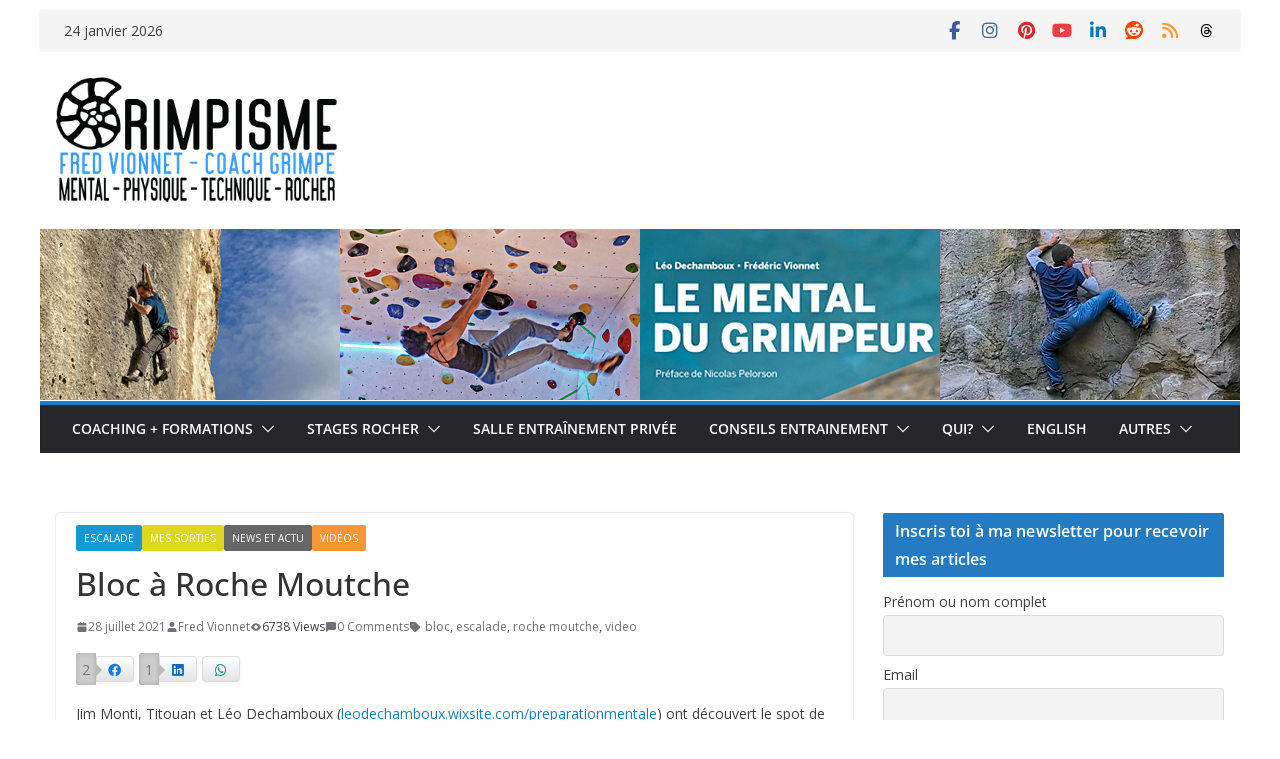

--- FILE ---
content_type: text/html; charset=UTF-8
request_url: https://www.escalade.pro/news/bloc-roche-moutche/
body_size: 26386
content:
		<!doctype html>
		<html lang="fr-FR">
		
<head>

			<meta charset="UTF-8"/>
		<meta name="viewport" content="width=device-width, initial-scale=1">
		<link rel="profile" href="https://gmpg.org/xfn/11"/>
		
	<meta name='robots' content='index, follow, max-image-preview:large, max-snippet:-1, max-video-preview:-1' />

	<!-- This site is optimized with the Yoast SEO plugin v26.7 - https://yoast.com/wordpress/plugins/seo/ -->
	<title>Bloc à Roche Moutche - Grimpisme, coaching et entrainement escalade</title>
	<meta name="description" content="Roche Moutche, un nouveau site de bloc de montagne magnifique dans le parc naturel de la Vanoise, au dessus d&#039;Aussois." />
	<link rel="canonical" href="https://www.escalade.pro/news/bloc-roche-moutche/" />
	<meta property="og:locale" content="fr_FR" />
	<meta property="og:type" content="article" />
	<meta property="og:title" content="Bloc à Roche Moutche - Grimpisme, coaching et entrainement escalade" />
	<meta property="og:description" content="Roche Moutche, un nouveau site de bloc de montagne magnifique dans le parc naturel de la Vanoise, au dessus d&#039;Aussois." />
	<meta property="og:url" content="https://www.escalade.pro/news/bloc-roche-moutche/" />
	<meta property="og:site_name" content="L&#039;Arquée Libre - Fred Vionnet entraineur/moniteur escalade" />
	<meta property="article:publisher" content="https://www.facebook.com/grimpisme/" />
	<meta property="article:author" content="https://www.facebook.com/fredCaillouXvionnet" />
	<meta property="article:published_time" content="2021-07-28T13:56:40+00:00" />
	<meta property="article:modified_time" content="2022-06-16T10:08:04+00:00" />
	<meta property="og:image" content="https://www.escalade.pro/news/wp-content/uploads/2021/07/P1030098.jpg" />
	<meta property="og:image:width" content="1125" />
	<meta property="og:image:height" content="1500" />
	<meta property="og:image:type" content="image/jpeg" />
	<meta name="author" content="Fred Vionnet" />
	<meta name="twitter:card" content="summary_large_image" />
	<meta name="twitter:label1" content="Écrit par" />
	<meta name="twitter:data1" content="Fred Vionnet" />
	<meta name="twitter:label2" content="Durée de lecture estimée" />
	<meta name="twitter:data2" content="2 minutes" />
	<script type="application/ld+json" class="yoast-schema-graph">{"@context":"https://schema.org","@graph":[{"@type":"Article","@id":"https://www.escalade.pro/news/bloc-roche-moutche/#article","isPartOf":{"@id":"https://www.escalade.pro/news/bloc-roche-moutche/"},"author":{"name":"Fred Vionnet","@id":"https://www.escalade.pro/news/#/schema/person/e0e0520aa48cfda56ae5406c2fe2caeb"},"headline":"Bloc à Roche Moutche","datePublished":"2021-07-28T13:56:40+00:00","dateModified":"2022-06-16T10:08:04+00:00","mainEntityOfPage":{"@id":"https://www.escalade.pro/news/bloc-roche-moutche/"},"wordCount":417,"commentCount":0,"publisher":{"@id":"https://www.escalade.pro/news/#organization"},"image":{"@id":"https://www.escalade.pro/news/bloc-roche-moutche/#primaryimage"},"thumbnailUrl":"https://www.escalade.pro/news/wp-content/uploads/2021/07/P1030098.jpg","keywords":["bloc","escalade","roche moutche","video"],"articleSection":["Escalade","Mes sorties","News et actu","Vidéos"],"inLanguage":"fr-FR","potentialAction":[{"@type":"CommentAction","name":"Comment","target":["https://www.escalade.pro/news/bloc-roche-moutche/#respond"]}]},{"@type":"WebPage","@id":"https://www.escalade.pro/news/bloc-roche-moutche/","url":"https://www.escalade.pro/news/bloc-roche-moutche/","name":"Bloc à Roche Moutche - Grimpisme, coaching et entrainement escalade","isPartOf":{"@id":"https://www.escalade.pro/news/#website"},"primaryImageOfPage":{"@id":"https://www.escalade.pro/news/bloc-roche-moutche/#primaryimage"},"image":{"@id":"https://www.escalade.pro/news/bloc-roche-moutche/#primaryimage"},"thumbnailUrl":"https://www.escalade.pro/news/wp-content/uploads/2021/07/P1030098.jpg","datePublished":"2021-07-28T13:56:40+00:00","dateModified":"2022-06-16T10:08:04+00:00","description":"Roche Moutche, un nouveau site de bloc de montagne magnifique dans le parc naturel de la Vanoise, au dessus d'Aussois.","breadcrumb":{"@id":"https://www.escalade.pro/news/bloc-roche-moutche/#breadcrumb"},"inLanguage":"fr-FR","potentialAction":[{"@type":"ReadAction","target":["https://www.escalade.pro/news/bloc-roche-moutche/"]}]},{"@type":"ImageObject","inLanguage":"fr-FR","@id":"https://www.escalade.pro/news/bloc-roche-moutche/#primaryimage","url":"https://www.escalade.pro/news/wp-content/uploads/2021/07/P1030098.jpg","contentUrl":"https://www.escalade.pro/news/wp-content/uploads/2021/07/P1030098.jpg","width":1125,"height":1500,"caption":"escalade bloc roche moutche aussois"},{"@type":"BreadcrumbList","@id":"https://www.escalade.pro/news/bloc-roche-moutche/#breadcrumb","itemListElement":[{"@type":"ListItem","position":1,"name":"Accueil","item":"https://www.escalade.pro/news/"},{"@type":"ListItem","position":2,"name":"Bloc à Roche Moutche"}]},{"@type":"WebSite","@id":"https://www.escalade.pro/news/#website","url":"https://www.escalade.pro/news/","name":"L&#039;Arquée Libre - Fred Vionnet entraineur/moniteur escalade","description":"Coaching et entrainement escalade. Buoux, Céüse et Fontainebleau.","publisher":{"@id":"https://www.escalade.pro/news/#organization"},"potentialAction":[{"@type":"SearchAction","target":{"@type":"EntryPoint","urlTemplate":"https://www.escalade.pro/news/?s={search_term_string}"},"query-input":{"@type":"PropertyValueSpecification","valueRequired":true,"valueName":"search_term_string"}}],"inLanguage":"fr-FR"},{"@type":"Organization","@id":"https://www.escalade.pro/news/#organization","name":"L&#039;Arquée Libre - Fred Vionnet entraineur/moniteur escalade","url":"https://www.escalade.pro/news/","logo":{"@type":"ImageObject","inLanguage":"fr-FR","@id":"https://www.escalade.pro/news/#/schema/logo/image/","url":"https://www.escalade.pro/news/wp-content/uploads/2025/10/logo-wp-GRIMPE-octobre-2025.jpg","contentUrl":"https://www.escalade.pro/news/wp-content/uploads/2025/10/logo-wp-GRIMPE-octobre-2025.jpg","width":1955,"height":902,"caption":"L&#039;Arquée Libre - Fred Vionnet entraineur/moniteur escalade"},"image":{"@id":"https://www.escalade.pro/news/#/schema/logo/image/"},"sameAs":["https://www.facebook.com/grimpisme/","https://www.instagram.com/grimpisme/","https://www.linkedin.com/in/fred-vionnet-6284b96a/","https://fr.pinterest.com/grimpisme/","https://www.youtube.com/@grimpisme"]},{"@type":"Person","@id":"https://www.escalade.pro/news/#/schema/person/e0e0520aa48cfda56ae5406c2fe2caeb","name":"Fred Vionnet","image":{"@type":"ImageObject","inLanguage":"fr-FR","@id":"https://www.escalade.pro/news/#/schema/person/image/","url":"https://secure.gravatar.com/avatar/a2f6c5fc695da895033dcd95afaa6aeda795d5122ab3a22a03e24aab7f3d96a6?s=96&d=blank&r=g","contentUrl":"https://secure.gravatar.com/avatar/a2f6c5fc695da895033dcd95afaa6aeda795d5122ab3a22a03e24aab7f3d96a6?s=96&d=blank&r=g","caption":"Fred Vionnet"},"description":"Coach escalade en Haute Savoie. Pas contre une grande voie non plus. Mais on va à Céüse, Fontainebleau, Buoux ou encore les Gorges du Verdon quand vous voulez.","sameAs":["http://www.grimpisme.com","https://www.facebook.com/fredCaillouXvionnet","https://www.linkedin.com/profile/preview?vpa=pub&locale=fr_FR","https://fr.pinterest.com/grimpisme/","https://www.youtube.com/user/grimpisme","https://soundcloud.com/fredvionnet"],"url":"https://www.escalade.pro/news/author/fred/"}]}</script>
	<!-- / Yoast SEO plugin. -->


<link rel='dns-prefetch' href='//secure.gravatar.com' />
<link rel='dns-prefetch' href='//stats.wp.com' />
<link rel='dns-prefetch' href='//maxcdn.bootstrapcdn.com' />
<link rel='dns-prefetch' href='//fonts.googleapis.com' />
<link rel='dns-prefetch' href='//v0.wordpress.com' />
<link rel="alternate" type="application/rss+xml" title="L&#039;Arquée Libre - Fred Vionnet entraineur/moniteur escalade &raquo; Flux" href="https://www.escalade.pro/news/feed/" />
<link rel="alternate" type="application/rss+xml" title="L&#039;Arquée Libre - Fred Vionnet entraineur/moniteur escalade &raquo; Flux des commentaires" href="https://www.escalade.pro/news/comments/feed/" />
<link rel="alternate" type="application/rss+xml" title="L&#039;Arquée Libre - Fred Vionnet entraineur/moniteur escalade &raquo; Bloc à Roche Moutche Flux des commentaires" href="https://www.escalade.pro/news/bloc-roche-moutche/feed/" />
<link rel="alternate" title="oEmbed (JSON)" type="application/json+oembed" href="https://www.escalade.pro/news/wp-json/oembed/1.0/embed?url=https%3A%2F%2Fwww.escalade.pro%2Fnews%2Fbloc-roche-moutche%2F" />
<link rel="alternate" title="oEmbed (XML)" type="text/xml+oembed" href="https://www.escalade.pro/news/wp-json/oembed/1.0/embed?url=https%3A%2F%2Fwww.escalade.pro%2Fnews%2Fbloc-roche-moutche%2F&#038;format=xml" />
		<!-- This site uses the Google Analytics by MonsterInsights plugin v9.11.1 - Using Analytics tracking - https://www.monsterinsights.com/ -->
		<!-- Remarque : MonsterInsights n’est actuellement pas configuré sur ce site. Le propriétaire doit authentifier son compte Google Analytics dans les réglages de MonsterInsights.  -->
					<!-- No tracking code set -->
				<!-- / Google Analytics by MonsterInsights -->
		<style id='wp-img-auto-sizes-contain-inline-css' type='text/css'>
img:is([sizes=auto i],[sizes^="auto," i]){contain-intrinsic-size:3000px 1500px}
/*# sourceURL=wp-img-auto-sizes-contain-inline-css */
</style>
<link rel='stylesheet' id='hugeit-lightbox-css-css' href='https://www.escalade.pro/news/wp-content/plugins/lightbox/css/frontend/lightbox.css?ver=2660f5a3db99d3fe17c197623ac1d0c6' type='text/css' media='all' />
<link rel='stylesheet' id='jetpack_related-posts-css' href='https://www.escalade.pro/news/wp-content/plugins/jetpack/modules/related-posts/related-posts.css?ver=20240116' type='text/css' media='all' />
<link rel='stylesheet' id='sbi_styles-css' href='https://www.escalade.pro/news/wp-content/plugins/instagram-feed/css/sbi-styles.min.css?ver=6.10.0' type='text/css' media='all' />
<style id='wp-emoji-styles-inline-css' type='text/css'>

	img.wp-smiley, img.emoji {
		display: inline !important;
		border: none !important;
		box-shadow: none !important;
		height: 1em !important;
		width: 1em !important;
		margin: 0 0.07em !important;
		vertical-align: -0.1em !important;
		background: none !important;
		padding: 0 !important;
	}
/*# sourceURL=wp-emoji-styles-inline-css */
</style>
<style id='wp-block-library-inline-css' type='text/css'>
:root{--wp-block-synced-color:#7a00df;--wp-block-synced-color--rgb:122,0,223;--wp-bound-block-color:var(--wp-block-synced-color);--wp-editor-canvas-background:#ddd;--wp-admin-theme-color:#007cba;--wp-admin-theme-color--rgb:0,124,186;--wp-admin-theme-color-darker-10:#006ba1;--wp-admin-theme-color-darker-10--rgb:0,107,160.5;--wp-admin-theme-color-darker-20:#005a87;--wp-admin-theme-color-darker-20--rgb:0,90,135;--wp-admin-border-width-focus:2px}@media (min-resolution:192dpi){:root{--wp-admin-border-width-focus:1.5px}}.wp-element-button{cursor:pointer}:root .has-very-light-gray-background-color{background-color:#eee}:root .has-very-dark-gray-background-color{background-color:#313131}:root .has-very-light-gray-color{color:#eee}:root .has-very-dark-gray-color{color:#313131}:root .has-vivid-green-cyan-to-vivid-cyan-blue-gradient-background{background:linear-gradient(135deg,#00d084,#0693e3)}:root .has-purple-crush-gradient-background{background:linear-gradient(135deg,#34e2e4,#4721fb 50%,#ab1dfe)}:root .has-hazy-dawn-gradient-background{background:linear-gradient(135deg,#faaca8,#dad0ec)}:root .has-subdued-olive-gradient-background{background:linear-gradient(135deg,#fafae1,#67a671)}:root .has-atomic-cream-gradient-background{background:linear-gradient(135deg,#fdd79a,#004a59)}:root .has-nightshade-gradient-background{background:linear-gradient(135deg,#330968,#31cdcf)}:root .has-midnight-gradient-background{background:linear-gradient(135deg,#020381,#2874fc)}:root{--wp--preset--font-size--normal:16px;--wp--preset--font-size--huge:42px}.has-regular-font-size{font-size:1em}.has-larger-font-size{font-size:2.625em}.has-normal-font-size{font-size:var(--wp--preset--font-size--normal)}.has-huge-font-size{font-size:var(--wp--preset--font-size--huge)}.has-text-align-center{text-align:center}.has-text-align-left{text-align:left}.has-text-align-right{text-align:right}.has-fit-text{white-space:nowrap!important}#end-resizable-editor-section{display:none}.aligncenter{clear:both}.items-justified-left{justify-content:flex-start}.items-justified-center{justify-content:center}.items-justified-right{justify-content:flex-end}.items-justified-space-between{justify-content:space-between}.screen-reader-text{border:0;clip-path:inset(50%);height:1px;margin:-1px;overflow:hidden;padding:0;position:absolute;width:1px;word-wrap:normal!important}.screen-reader-text:focus{background-color:#ddd;clip-path:none;color:#444;display:block;font-size:1em;height:auto;left:5px;line-height:normal;padding:15px 23px 14px;text-decoration:none;top:5px;width:auto;z-index:100000}html :where(.has-border-color){border-style:solid}html :where([style*=border-top-color]){border-top-style:solid}html :where([style*=border-right-color]){border-right-style:solid}html :where([style*=border-bottom-color]){border-bottom-style:solid}html :where([style*=border-left-color]){border-left-style:solid}html :where([style*=border-width]){border-style:solid}html :where([style*=border-top-width]){border-top-style:solid}html :where([style*=border-right-width]){border-right-style:solid}html :where([style*=border-bottom-width]){border-bottom-style:solid}html :where([style*=border-left-width]){border-left-style:solid}html :where(img[class*=wp-image-]){height:auto;max-width:100%}:where(figure){margin:0 0 1em}html :where(.is-position-sticky){--wp-admin--admin-bar--position-offset:var(--wp-admin--admin-bar--height,0px)}@media screen and (max-width:600px){html :where(.is-position-sticky){--wp-admin--admin-bar--position-offset:0px}}

/*# sourceURL=wp-block-library-inline-css */
</style><style id='wp-block-image-inline-css' type='text/css'>
.wp-block-image>a,.wp-block-image>figure>a{display:inline-block}.wp-block-image img{box-sizing:border-box;height:auto;max-width:100%;vertical-align:bottom}@media not (prefers-reduced-motion){.wp-block-image img.hide{visibility:hidden}.wp-block-image img.show{animation:show-content-image .4s}}.wp-block-image[style*=border-radius] img,.wp-block-image[style*=border-radius]>a{border-radius:inherit}.wp-block-image.has-custom-border img{box-sizing:border-box}.wp-block-image.aligncenter{text-align:center}.wp-block-image.alignfull>a,.wp-block-image.alignwide>a{width:100%}.wp-block-image.alignfull img,.wp-block-image.alignwide img{height:auto;width:100%}.wp-block-image .aligncenter,.wp-block-image .alignleft,.wp-block-image .alignright,.wp-block-image.aligncenter,.wp-block-image.alignleft,.wp-block-image.alignright{display:table}.wp-block-image .aligncenter>figcaption,.wp-block-image .alignleft>figcaption,.wp-block-image .alignright>figcaption,.wp-block-image.aligncenter>figcaption,.wp-block-image.alignleft>figcaption,.wp-block-image.alignright>figcaption{caption-side:bottom;display:table-caption}.wp-block-image .alignleft{float:left;margin:.5em 1em .5em 0}.wp-block-image .alignright{float:right;margin:.5em 0 .5em 1em}.wp-block-image .aligncenter{margin-left:auto;margin-right:auto}.wp-block-image :where(figcaption){margin-bottom:1em;margin-top:.5em}.wp-block-image.is-style-circle-mask img{border-radius:9999px}@supports ((-webkit-mask-image:none) or (mask-image:none)) or (-webkit-mask-image:none){.wp-block-image.is-style-circle-mask img{border-radius:0;-webkit-mask-image:url('data:image/svg+xml;utf8,<svg viewBox="0 0 100 100" xmlns="http://www.w3.org/2000/svg"><circle cx="50" cy="50" r="50"/></svg>');mask-image:url('data:image/svg+xml;utf8,<svg viewBox="0 0 100 100" xmlns="http://www.w3.org/2000/svg"><circle cx="50" cy="50" r="50"/></svg>');mask-mode:alpha;-webkit-mask-position:center;mask-position:center;-webkit-mask-repeat:no-repeat;mask-repeat:no-repeat;-webkit-mask-size:contain;mask-size:contain}}:root :where(.wp-block-image.is-style-rounded img,.wp-block-image .is-style-rounded img){border-radius:9999px}.wp-block-image figure{margin:0}.wp-lightbox-container{display:flex;flex-direction:column;position:relative}.wp-lightbox-container img{cursor:zoom-in}.wp-lightbox-container img:hover+button{opacity:1}.wp-lightbox-container button{align-items:center;backdrop-filter:blur(16px) saturate(180%);background-color:#5a5a5a40;border:none;border-radius:4px;cursor:zoom-in;display:flex;height:20px;justify-content:center;opacity:0;padding:0;position:absolute;right:16px;text-align:center;top:16px;width:20px;z-index:100}@media not (prefers-reduced-motion){.wp-lightbox-container button{transition:opacity .2s ease}}.wp-lightbox-container button:focus-visible{outline:3px auto #5a5a5a40;outline:3px auto -webkit-focus-ring-color;outline-offset:3px}.wp-lightbox-container button:hover{cursor:pointer;opacity:1}.wp-lightbox-container button:focus{opacity:1}.wp-lightbox-container button:focus,.wp-lightbox-container button:hover,.wp-lightbox-container button:not(:hover):not(:active):not(.has-background){background-color:#5a5a5a40;border:none}.wp-lightbox-overlay{box-sizing:border-box;cursor:zoom-out;height:100vh;left:0;overflow:hidden;position:fixed;top:0;visibility:hidden;width:100%;z-index:100000}.wp-lightbox-overlay .close-button{align-items:center;cursor:pointer;display:flex;justify-content:center;min-height:40px;min-width:40px;padding:0;position:absolute;right:calc(env(safe-area-inset-right) + 16px);top:calc(env(safe-area-inset-top) + 16px);z-index:5000000}.wp-lightbox-overlay .close-button:focus,.wp-lightbox-overlay .close-button:hover,.wp-lightbox-overlay .close-button:not(:hover):not(:active):not(.has-background){background:none;border:none}.wp-lightbox-overlay .lightbox-image-container{height:var(--wp--lightbox-container-height);left:50%;overflow:hidden;position:absolute;top:50%;transform:translate(-50%,-50%);transform-origin:top left;width:var(--wp--lightbox-container-width);z-index:9999999999}.wp-lightbox-overlay .wp-block-image{align-items:center;box-sizing:border-box;display:flex;height:100%;justify-content:center;margin:0;position:relative;transform-origin:0 0;width:100%;z-index:3000000}.wp-lightbox-overlay .wp-block-image img{height:var(--wp--lightbox-image-height);min-height:var(--wp--lightbox-image-height);min-width:var(--wp--lightbox-image-width);width:var(--wp--lightbox-image-width)}.wp-lightbox-overlay .wp-block-image figcaption{display:none}.wp-lightbox-overlay button{background:none;border:none}.wp-lightbox-overlay .scrim{background-color:#fff;height:100%;opacity:.9;position:absolute;width:100%;z-index:2000000}.wp-lightbox-overlay.active{visibility:visible}@media not (prefers-reduced-motion){.wp-lightbox-overlay.active{animation:turn-on-visibility .25s both}.wp-lightbox-overlay.active img{animation:turn-on-visibility .35s both}.wp-lightbox-overlay.show-closing-animation:not(.active){animation:turn-off-visibility .35s both}.wp-lightbox-overlay.show-closing-animation:not(.active) img{animation:turn-off-visibility .25s both}.wp-lightbox-overlay.zoom.active{animation:none;opacity:1;visibility:visible}.wp-lightbox-overlay.zoom.active .lightbox-image-container{animation:lightbox-zoom-in .4s}.wp-lightbox-overlay.zoom.active .lightbox-image-container img{animation:none}.wp-lightbox-overlay.zoom.active .scrim{animation:turn-on-visibility .4s forwards}.wp-lightbox-overlay.zoom.show-closing-animation:not(.active){animation:none}.wp-lightbox-overlay.zoom.show-closing-animation:not(.active) .lightbox-image-container{animation:lightbox-zoom-out .4s}.wp-lightbox-overlay.zoom.show-closing-animation:not(.active) .lightbox-image-container img{animation:none}.wp-lightbox-overlay.zoom.show-closing-animation:not(.active) .scrim{animation:turn-off-visibility .4s forwards}}@keyframes show-content-image{0%{visibility:hidden}99%{visibility:hidden}to{visibility:visible}}@keyframes turn-on-visibility{0%{opacity:0}to{opacity:1}}@keyframes turn-off-visibility{0%{opacity:1;visibility:visible}99%{opacity:0;visibility:visible}to{opacity:0;visibility:hidden}}@keyframes lightbox-zoom-in{0%{transform:translate(calc((-100vw + var(--wp--lightbox-scrollbar-width))/2 + var(--wp--lightbox-initial-left-position)),calc(-50vh + var(--wp--lightbox-initial-top-position))) scale(var(--wp--lightbox-scale))}to{transform:translate(-50%,-50%) scale(1)}}@keyframes lightbox-zoom-out{0%{transform:translate(-50%,-50%) scale(1);visibility:visible}99%{visibility:visible}to{transform:translate(calc((-100vw + var(--wp--lightbox-scrollbar-width))/2 + var(--wp--lightbox-initial-left-position)),calc(-50vh + var(--wp--lightbox-initial-top-position))) scale(var(--wp--lightbox-scale));visibility:hidden}}
/*# sourceURL=https://www.escalade.pro/news/wp-includes/blocks/image/style.min.css */
</style>
<style id='wp-block-image-theme-inline-css' type='text/css'>
:root :where(.wp-block-image figcaption){color:#555;font-size:13px;text-align:center}.is-dark-theme :root :where(.wp-block-image figcaption){color:#ffffffa6}.wp-block-image{margin:0 0 1em}
/*# sourceURL=https://www.escalade.pro/news/wp-includes/blocks/image/theme.min.css */
</style>
<style id='global-styles-inline-css' type='text/css'>
:root{--wp--preset--aspect-ratio--square: 1;--wp--preset--aspect-ratio--4-3: 4/3;--wp--preset--aspect-ratio--3-4: 3/4;--wp--preset--aspect-ratio--3-2: 3/2;--wp--preset--aspect-ratio--2-3: 2/3;--wp--preset--aspect-ratio--16-9: 16/9;--wp--preset--aspect-ratio--9-16: 9/16;--wp--preset--color--black: #000000;--wp--preset--color--cyan-bluish-gray: #abb8c3;--wp--preset--color--white: #ffffff;--wp--preset--color--pale-pink: #f78da7;--wp--preset--color--vivid-red: #cf2e2e;--wp--preset--color--luminous-vivid-orange: #ff6900;--wp--preset--color--luminous-vivid-amber: #fcb900;--wp--preset--color--light-green-cyan: #7bdcb5;--wp--preset--color--vivid-green-cyan: #00d084;--wp--preset--color--pale-cyan-blue: #8ed1fc;--wp--preset--color--vivid-cyan-blue: #0693e3;--wp--preset--color--vivid-purple: #9b51e0;--wp--preset--color--cm-color-1: #257BC1;--wp--preset--color--cm-color-2: #2270B0;--wp--preset--color--cm-color-3: #FFFFFF;--wp--preset--color--cm-color-4: #F9FEFD;--wp--preset--color--cm-color-5: #27272A;--wp--preset--color--cm-color-6: #16181A;--wp--preset--color--cm-color-7: #8F8F8F;--wp--preset--color--cm-color-8: #FFFFFF;--wp--preset--color--cm-color-9: #C7C7C7;--wp--preset--gradient--vivid-cyan-blue-to-vivid-purple: linear-gradient(135deg,rgb(6,147,227) 0%,rgb(155,81,224) 100%);--wp--preset--gradient--light-green-cyan-to-vivid-green-cyan: linear-gradient(135deg,rgb(122,220,180) 0%,rgb(0,208,130) 100%);--wp--preset--gradient--luminous-vivid-amber-to-luminous-vivid-orange: linear-gradient(135deg,rgb(252,185,0) 0%,rgb(255,105,0) 100%);--wp--preset--gradient--luminous-vivid-orange-to-vivid-red: linear-gradient(135deg,rgb(255,105,0) 0%,rgb(207,46,46) 100%);--wp--preset--gradient--very-light-gray-to-cyan-bluish-gray: linear-gradient(135deg,rgb(238,238,238) 0%,rgb(169,184,195) 100%);--wp--preset--gradient--cool-to-warm-spectrum: linear-gradient(135deg,rgb(74,234,220) 0%,rgb(151,120,209) 20%,rgb(207,42,186) 40%,rgb(238,44,130) 60%,rgb(251,105,98) 80%,rgb(254,248,76) 100%);--wp--preset--gradient--blush-light-purple: linear-gradient(135deg,rgb(255,206,236) 0%,rgb(152,150,240) 100%);--wp--preset--gradient--blush-bordeaux: linear-gradient(135deg,rgb(254,205,165) 0%,rgb(254,45,45) 50%,rgb(107,0,62) 100%);--wp--preset--gradient--luminous-dusk: linear-gradient(135deg,rgb(255,203,112) 0%,rgb(199,81,192) 50%,rgb(65,88,208) 100%);--wp--preset--gradient--pale-ocean: linear-gradient(135deg,rgb(255,245,203) 0%,rgb(182,227,212) 50%,rgb(51,167,181) 100%);--wp--preset--gradient--electric-grass: linear-gradient(135deg,rgb(202,248,128) 0%,rgb(113,206,126) 100%);--wp--preset--gradient--midnight: linear-gradient(135deg,rgb(2,3,129) 0%,rgb(40,116,252) 100%);--wp--preset--font-size--small: 13px;--wp--preset--font-size--medium: 20px;--wp--preset--font-size--large: 36px;--wp--preset--font-size--x-large: 42px;--wp--preset--font-family--dm-sans: DM Sans, sans-serif;--wp--preset--font-family--public-sans: Public Sans, sans-serif;--wp--preset--font-family--roboto: Roboto, sans-serif;--wp--preset--font-family--segoe-ui: Segoe UI, Arial, sans-serif;--wp--preset--spacing--20: 0.44rem;--wp--preset--spacing--30: 0.67rem;--wp--preset--spacing--40: 1rem;--wp--preset--spacing--50: 1.5rem;--wp--preset--spacing--60: 2.25rem;--wp--preset--spacing--70: 3.38rem;--wp--preset--spacing--80: 5.06rem;--wp--preset--shadow--natural: 6px 6px 9px rgba(0, 0, 0, 0.2);--wp--preset--shadow--deep: 12px 12px 50px rgba(0, 0, 0, 0.4);--wp--preset--shadow--sharp: 6px 6px 0px rgba(0, 0, 0, 0.2);--wp--preset--shadow--outlined: 6px 6px 0px -3px rgb(255, 255, 255), 6px 6px rgb(0, 0, 0);--wp--preset--shadow--crisp: 6px 6px 0px rgb(0, 0, 0);}:root { --wp--style--global--content-size: 760px;--wp--style--global--wide-size: 1160px; }:where(body) { margin: 0; }.wp-site-blocks > .alignleft { float: left; margin-right: 2em; }.wp-site-blocks > .alignright { float: right; margin-left: 2em; }.wp-site-blocks > .aligncenter { justify-content: center; margin-left: auto; margin-right: auto; }:where(.wp-site-blocks) > * { margin-block-start: 24px; margin-block-end: 0; }:where(.wp-site-blocks) > :first-child { margin-block-start: 0; }:where(.wp-site-blocks) > :last-child { margin-block-end: 0; }:root { --wp--style--block-gap: 24px; }:root :where(.is-layout-flow) > :first-child{margin-block-start: 0;}:root :where(.is-layout-flow) > :last-child{margin-block-end: 0;}:root :where(.is-layout-flow) > *{margin-block-start: 24px;margin-block-end: 0;}:root :where(.is-layout-constrained) > :first-child{margin-block-start: 0;}:root :where(.is-layout-constrained) > :last-child{margin-block-end: 0;}:root :where(.is-layout-constrained) > *{margin-block-start: 24px;margin-block-end: 0;}:root :where(.is-layout-flex){gap: 24px;}:root :where(.is-layout-grid){gap: 24px;}.is-layout-flow > .alignleft{float: left;margin-inline-start: 0;margin-inline-end: 2em;}.is-layout-flow > .alignright{float: right;margin-inline-start: 2em;margin-inline-end: 0;}.is-layout-flow > .aligncenter{margin-left: auto !important;margin-right: auto !important;}.is-layout-constrained > .alignleft{float: left;margin-inline-start: 0;margin-inline-end: 2em;}.is-layout-constrained > .alignright{float: right;margin-inline-start: 2em;margin-inline-end: 0;}.is-layout-constrained > .aligncenter{margin-left: auto !important;margin-right: auto !important;}.is-layout-constrained > :where(:not(.alignleft):not(.alignright):not(.alignfull)){max-width: var(--wp--style--global--content-size);margin-left: auto !important;margin-right: auto !important;}.is-layout-constrained > .alignwide{max-width: var(--wp--style--global--wide-size);}body .is-layout-flex{display: flex;}.is-layout-flex{flex-wrap: wrap;align-items: center;}.is-layout-flex > :is(*, div){margin: 0;}body .is-layout-grid{display: grid;}.is-layout-grid > :is(*, div){margin: 0;}body{padding-top: 0px;padding-right: 0px;padding-bottom: 0px;padding-left: 0px;}a:where(:not(.wp-element-button)){text-decoration: underline;}:root :where(.wp-element-button, .wp-block-button__link){background-color: #32373c;border-width: 0;color: #fff;font-family: inherit;font-size: inherit;font-style: inherit;font-weight: inherit;letter-spacing: inherit;line-height: inherit;padding-top: calc(0.667em + 2px);padding-right: calc(1.333em + 2px);padding-bottom: calc(0.667em + 2px);padding-left: calc(1.333em + 2px);text-decoration: none;text-transform: inherit;}.has-black-color{color: var(--wp--preset--color--black) !important;}.has-cyan-bluish-gray-color{color: var(--wp--preset--color--cyan-bluish-gray) !important;}.has-white-color{color: var(--wp--preset--color--white) !important;}.has-pale-pink-color{color: var(--wp--preset--color--pale-pink) !important;}.has-vivid-red-color{color: var(--wp--preset--color--vivid-red) !important;}.has-luminous-vivid-orange-color{color: var(--wp--preset--color--luminous-vivid-orange) !important;}.has-luminous-vivid-amber-color{color: var(--wp--preset--color--luminous-vivid-amber) !important;}.has-light-green-cyan-color{color: var(--wp--preset--color--light-green-cyan) !important;}.has-vivid-green-cyan-color{color: var(--wp--preset--color--vivid-green-cyan) !important;}.has-pale-cyan-blue-color{color: var(--wp--preset--color--pale-cyan-blue) !important;}.has-vivid-cyan-blue-color{color: var(--wp--preset--color--vivid-cyan-blue) !important;}.has-vivid-purple-color{color: var(--wp--preset--color--vivid-purple) !important;}.has-cm-color-1-color{color: var(--wp--preset--color--cm-color-1) !important;}.has-cm-color-2-color{color: var(--wp--preset--color--cm-color-2) !important;}.has-cm-color-3-color{color: var(--wp--preset--color--cm-color-3) !important;}.has-cm-color-4-color{color: var(--wp--preset--color--cm-color-4) !important;}.has-cm-color-5-color{color: var(--wp--preset--color--cm-color-5) !important;}.has-cm-color-6-color{color: var(--wp--preset--color--cm-color-6) !important;}.has-cm-color-7-color{color: var(--wp--preset--color--cm-color-7) !important;}.has-cm-color-8-color{color: var(--wp--preset--color--cm-color-8) !important;}.has-cm-color-9-color{color: var(--wp--preset--color--cm-color-9) !important;}.has-black-background-color{background-color: var(--wp--preset--color--black) !important;}.has-cyan-bluish-gray-background-color{background-color: var(--wp--preset--color--cyan-bluish-gray) !important;}.has-white-background-color{background-color: var(--wp--preset--color--white) !important;}.has-pale-pink-background-color{background-color: var(--wp--preset--color--pale-pink) !important;}.has-vivid-red-background-color{background-color: var(--wp--preset--color--vivid-red) !important;}.has-luminous-vivid-orange-background-color{background-color: var(--wp--preset--color--luminous-vivid-orange) !important;}.has-luminous-vivid-amber-background-color{background-color: var(--wp--preset--color--luminous-vivid-amber) !important;}.has-light-green-cyan-background-color{background-color: var(--wp--preset--color--light-green-cyan) !important;}.has-vivid-green-cyan-background-color{background-color: var(--wp--preset--color--vivid-green-cyan) !important;}.has-pale-cyan-blue-background-color{background-color: var(--wp--preset--color--pale-cyan-blue) !important;}.has-vivid-cyan-blue-background-color{background-color: var(--wp--preset--color--vivid-cyan-blue) !important;}.has-vivid-purple-background-color{background-color: var(--wp--preset--color--vivid-purple) !important;}.has-cm-color-1-background-color{background-color: var(--wp--preset--color--cm-color-1) !important;}.has-cm-color-2-background-color{background-color: var(--wp--preset--color--cm-color-2) !important;}.has-cm-color-3-background-color{background-color: var(--wp--preset--color--cm-color-3) !important;}.has-cm-color-4-background-color{background-color: var(--wp--preset--color--cm-color-4) !important;}.has-cm-color-5-background-color{background-color: var(--wp--preset--color--cm-color-5) !important;}.has-cm-color-6-background-color{background-color: var(--wp--preset--color--cm-color-6) !important;}.has-cm-color-7-background-color{background-color: var(--wp--preset--color--cm-color-7) !important;}.has-cm-color-8-background-color{background-color: var(--wp--preset--color--cm-color-8) !important;}.has-cm-color-9-background-color{background-color: var(--wp--preset--color--cm-color-9) !important;}.has-black-border-color{border-color: var(--wp--preset--color--black) !important;}.has-cyan-bluish-gray-border-color{border-color: var(--wp--preset--color--cyan-bluish-gray) !important;}.has-white-border-color{border-color: var(--wp--preset--color--white) !important;}.has-pale-pink-border-color{border-color: var(--wp--preset--color--pale-pink) !important;}.has-vivid-red-border-color{border-color: var(--wp--preset--color--vivid-red) !important;}.has-luminous-vivid-orange-border-color{border-color: var(--wp--preset--color--luminous-vivid-orange) !important;}.has-luminous-vivid-amber-border-color{border-color: var(--wp--preset--color--luminous-vivid-amber) !important;}.has-light-green-cyan-border-color{border-color: var(--wp--preset--color--light-green-cyan) !important;}.has-vivid-green-cyan-border-color{border-color: var(--wp--preset--color--vivid-green-cyan) !important;}.has-pale-cyan-blue-border-color{border-color: var(--wp--preset--color--pale-cyan-blue) !important;}.has-vivid-cyan-blue-border-color{border-color: var(--wp--preset--color--vivid-cyan-blue) !important;}.has-vivid-purple-border-color{border-color: var(--wp--preset--color--vivid-purple) !important;}.has-cm-color-1-border-color{border-color: var(--wp--preset--color--cm-color-1) !important;}.has-cm-color-2-border-color{border-color: var(--wp--preset--color--cm-color-2) !important;}.has-cm-color-3-border-color{border-color: var(--wp--preset--color--cm-color-3) !important;}.has-cm-color-4-border-color{border-color: var(--wp--preset--color--cm-color-4) !important;}.has-cm-color-5-border-color{border-color: var(--wp--preset--color--cm-color-5) !important;}.has-cm-color-6-border-color{border-color: var(--wp--preset--color--cm-color-6) !important;}.has-cm-color-7-border-color{border-color: var(--wp--preset--color--cm-color-7) !important;}.has-cm-color-8-border-color{border-color: var(--wp--preset--color--cm-color-8) !important;}.has-cm-color-9-border-color{border-color: var(--wp--preset--color--cm-color-9) !important;}.has-vivid-cyan-blue-to-vivid-purple-gradient-background{background: var(--wp--preset--gradient--vivid-cyan-blue-to-vivid-purple) !important;}.has-light-green-cyan-to-vivid-green-cyan-gradient-background{background: var(--wp--preset--gradient--light-green-cyan-to-vivid-green-cyan) !important;}.has-luminous-vivid-amber-to-luminous-vivid-orange-gradient-background{background: var(--wp--preset--gradient--luminous-vivid-amber-to-luminous-vivid-orange) !important;}.has-luminous-vivid-orange-to-vivid-red-gradient-background{background: var(--wp--preset--gradient--luminous-vivid-orange-to-vivid-red) !important;}.has-very-light-gray-to-cyan-bluish-gray-gradient-background{background: var(--wp--preset--gradient--very-light-gray-to-cyan-bluish-gray) !important;}.has-cool-to-warm-spectrum-gradient-background{background: var(--wp--preset--gradient--cool-to-warm-spectrum) !important;}.has-blush-light-purple-gradient-background{background: var(--wp--preset--gradient--blush-light-purple) !important;}.has-blush-bordeaux-gradient-background{background: var(--wp--preset--gradient--blush-bordeaux) !important;}.has-luminous-dusk-gradient-background{background: var(--wp--preset--gradient--luminous-dusk) !important;}.has-pale-ocean-gradient-background{background: var(--wp--preset--gradient--pale-ocean) !important;}.has-electric-grass-gradient-background{background: var(--wp--preset--gradient--electric-grass) !important;}.has-midnight-gradient-background{background: var(--wp--preset--gradient--midnight) !important;}.has-small-font-size{font-size: var(--wp--preset--font-size--small) !important;}.has-medium-font-size{font-size: var(--wp--preset--font-size--medium) !important;}.has-large-font-size{font-size: var(--wp--preset--font-size--large) !important;}.has-x-large-font-size{font-size: var(--wp--preset--font-size--x-large) !important;}.has-dm-sans-font-family{font-family: var(--wp--preset--font-family--dm-sans) !important;}.has-public-sans-font-family{font-family: var(--wp--preset--font-family--public-sans) !important;}.has-roboto-font-family{font-family: var(--wp--preset--font-family--roboto) !important;}.has-segoe-ui-font-family{font-family: var(--wp--preset--font-family--segoe-ui) !important;}
/*# sourceURL=global-styles-inline-css */
</style>

<link rel='stylesheet' id='juiz_sps_styles-css' href='https://www.escalade.pro/news/wp-content/plugins/juiz-social-post-sharer/skins/1/style.min.css?ver=2.3.4' type='text/css' media='all' />
<link rel='stylesheet' id='ngg_trigger_buttons-css' href='https://www.escalade.pro/news/wp-content/plugins/nextgen-gallery/static/GalleryDisplay/trigger_buttons.css?ver=4.0.3' type='text/css' media='all' />
<link rel='stylesheet' id='shutter-0-css' href='https://www.escalade.pro/news/wp-content/plugins/nextgen-gallery/static/Lightbox/shutter/shutter.css?ver=4.0.3' type='text/css' media='all' />
<link rel='stylesheet' id='fontawesome_v4_shim_style-css' href='https://www.escalade.pro/news/wp-content/plugins/nextgen-gallery/static/FontAwesome/css/v4-shims.min.css?ver=2660f5a3db99d3fe17c197623ac1d0c6' type='text/css' media='all' />
<link rel='stylesheet' id='fontawesome-css' href='https://www.escalade.pro/news/wp-content/plugins/nextgen-gallery/static/FontAwesome/css/all.min.css?ver=2660f5a3db99d3fe17c197623ac1d0c6' type='text/css' media='all' />
<link rel='stylesheet' id='nextgen_pagination_style-css' href='https://www.escalade.pro/news/wp-content/plugins/nextgen-gallery/static/GalleryDisplay/pagination_style.css?ver=4.0.3' type='text/css' media='all' />
<link rel='stylesheet' id='nextgen_basic_thumbnails_style-css' href='https://www.escalade.pro/news/wp-content/plugins/nextgen-gallery/static/Thumbnails/nextgen_basic_thumbnails.css?ver=4.0.3' type='text/css' media='all' />
<link rel='stylesheet' id='cff-css' href='https://www.escalade.pro/news/wp-content/plugins/custom-facebook-feed/assets/css/cff-style.min.css?ver=4.3.4' type='text/css' media='all' />
<link rel='stylesheet' id='sb-font-awesome-css' href='https://maxcdn.bootstrapcdn.com/font-awesome/4.7.0/css/font-awesome.min.css?ver=2660f5a3db99d3fe17c197623ac1d0c6' type='text/css' media='all' />
<link rel='stylesheet' id='eeb-css-frontend-css' href='https://www.escalade.pro/news/wp-content/plugins/email-encoder-bundle/assets/css/style.css?ver=54d4eedc552c499c4a8d6b89c23d3df1' type='text/css' media='all' />
<link rel='stylesheet' id='colormag_style-css' href='https://www.escalade.pro/news/wp-content/themes/colormag-pro/style.css?ver=5.1.4' type='text/css' media='all' />
<style id='colormag_style-inline-css' type='text/css'>
.inner-wrap, .cm-container{max-width:1443px;}.cm-entry-summary a,
			.mzb-featured-categories .mzb-post-title a,
			.mzb-tab-post .mzb-post-title a,
			.mzb-post-list .mzb-post-title a,
			.mzb-featured-posts .mzb-post-title a,
			.mzb-featured-categories .mzb-post-title a{color:#207daf;}.post .cm-entry-summary a:hover,
			.mzb-featured-categories .mzb-post-title a:hover,
			.mzb-tab-post .mzb-post-title a:hover,
			.mzb-post-list .mzb-post-title a:hover,
			.mzb-featured-posts .mzb-post-title a:hover,
			.mzb-featured-categories .mzb-post-title a:hover{color:#207daf;}@media screen and (min-width: 992px) {.cm-primary{width:70%;}}.cm-site-branding img{height:130px;}.cm-header .cm-menu-toggle svg,
			.cm-header .cm-menu-toggle svg{fill:#fff;}.blog .cm-posts .post .cm-post-content .human-diff-time .human-diff-time-display,
			.blog .cm-posts .post .cm-post-content .cm-below-entry-meta .cm-post-date a,
			.blog .cm-posts .post .cm-post-content .cm-below-entry-meta .cm-author,
			.blog .cm-posts .post .cm-post-content .cm-below-entry-meta .cm-author a,
			.blog .cm-posts .post .cm-post-content .cm-below-entry-meta .cm-post-views a,
			.blog .cm-posts .post .cm-post-content .cm-below-entry-meta .cm-tag-links a,
			.blog .cm-posts .post .cm-post-content .cm-below-entry-meta .cm-comments-link a,
			.blog .cm-posts .post .cm-post-content .cm-below-entry-meta .cm-edit-link a,
			.blog .cm-posts .post .cm-post-content .cm-below-entry-meta .cm-edit-link i,
			.blog .cm-posts .post .cm-post-content .cm-below-entry-meta .cm-post-views,
			.blog .cm-posts .post .cm-post-content .cm-below-entry-meta .cm-reading-time,
			.blog .cm-posts .post .cm-post-content .cm-below-entry-meta .cm-reading-time::before{}.search .cm-posts .post .cm-post-content .human-diff-time .human-diff-time-display,
			.search .cm-posts .post .cm-post-content .cm-below-entry-meta .cm-post-date a,
			.search .cm-posts .post .cm-post-content .cm-below-entry-meta .cm-author,
			.search .cm-posts .post .cm-post-content .cm-below-entry-meta .cm-author a,
			.search .cm-posts .post .cm-post-content .cm-below-entry-meta .cm-post-views a,
			.search .cm-posts .post .cm-post-content .cm-below-entry-meta .cm-tag-links a,
			.search .cm-posts .post .cm-post-content .cm-below-entry-meta .cm-comments-link a,
			.search .cm-posts .post .cm-post-content .cm-below-entry-meta .cm-edit-link a,
			.search .cm-posts .post .cm-post-content .cm-below-entry-meta .cm-edit-link i,
			.search .cm-posts .post .cm-post-content .cm-below-entry-meta .cm-post-views,
			.search .cm-posts .post .cm-post-content .cm-below-entry-meta .cm-reading-time,
			.search .cm-posts .post .cm-post-content .cm-below-entry-meta .cm-reading-time::before{}.single-post .cm-posts .post .cm-post-content .human-diff-time .human-diff-time-display,
			.single-post .cm-posts .post .cm-post-content .cm-below-entry-meta .cm-post-date a,
			.single-post .cm-posts .post .cm-post-content .cm-below-entry-meta .cm-author,
			.single-post .cm-posts .post .cm-post-content .cm-below-entry-meta .cm-author a,
			.single-post .cm-posts .post .cm-post-content .cm-below-entry-meta .cm-post-views a,
			.single-post .cm-posts .post .cm-post-content .cm-below-entry-meta .cm-tag-links a,
			.single-post .cm-posts .post .cm-post-content .cm-below-entry-meta .cm-comments-link a,
			.single-post .cm-posts .post .cm-post-content .cm-below-entry-meta .cm-edit-link a,
			.single-post .cm-posts .post .cm-post-content .cm-below-entry-meta .cm-edit-link i,
			.single-post .cm-posts .post .cm-post-content .cm-below-entry-meta .cm-post-views,
			.single-post .cm-posts .post .cm-post-content .cm-below-entry-meta .cm-reading-time,
			.single-post .cm-posts .post .cm-post-content .cm-below-entry-meta .cm-reading-time::before{}.cm-content{background-color:#ffffff;}body{background-color:;}.colormag-button,
			input[type="reset"],
			input[type="button"],
			input[type="submit"],
			button,
			.cm-entry-button,
			.wp-block-button .wp-block-button__link{background-color:#207daf;}body,
			button,
			input,
			select,
			textarea,
			blockquote p,
			.entry-meta,
			.cm-entry-button,
			dl,
			.previous a,
			.next a,
			.nav-previous a,
			.nav-next a,
			#respond h3#reply-title #cancel-comment-reply-link,
			#respond form input[type="text"],
			#respond form textarea,
			.cm-secondary .widget,
			.cm-error-404 .widget,
			.cm-entry-summary p{font-family:Open Sans;}h1 ,h2, h3, h4, h5, h6{font-family:Open Sans;color:#333333;}h1{font-weight:Inherit;}h2{color:#333333;font-weight:Inherit;}h3{color:#333333;font-weight:Inherit;}.nav-links .page-numbers{justify-content:flex-start;}.inner-wrap, .cm-container{max-width:1443px;}.cm-entry-summary a,
			.mzb-featured-categories .mzb-post-title a,
			.mzb-tab-post .mzb-post-title a,
			.mzb-post-list .mzb-post-title a,
			.mzb-featured-posts .mzb-post-title a,
			.mzb-featured-categories .mzb-post-title a{color:#207daf;}.post .cm-entry-summary a:hover,
			.mzb-featured-categories .mzb-post-title a:hover,
			.mzb-tab-post .mzb-post-title a:hover,
			.mzb-post-list .mzb-post-title a:hover,
			.mzb-featured-posts .mzb-post-title a:hover,
			.mzb-featured-categories .mzb-post-title a:hover{color:#207daf;}@media screen and (min-width: 992px) {.cm-primary{width:70%;}}.cm-site-branding img{height:130px;}.cm-header .cm-menu-toggle svg,
			.cm-header .cm-menu-toggle svg{fill:#fff;}.blog .cm-posts .post .cm-post-content .human-diff-time .human-diff-time-display,
			.blog .cm-posts .post .cm-post-content .cm-below-entry-meta .cm-post-date a,
			.blog .cm-posts .post .cm-post-content .cm-below-entry-meta .cm-author,
			.blog .cm-posts .post .cm-post-content .cm-below-entry-meta .cm-author a,
			.blog .cm-posts .post .cm-post-content .cm-below-entry-meta .cm-post-views a,
			.blog .cm-posts .post .cm-post-content .cm-below-entry-meta .cm-tag-links a,
			.blog .cm-posts .post .cm-post-content .cm-below-entry-meta .cm-comments-link a,
			.blog .cm-posts .post .cm-post-content .cm-below-entry-meta .cm-edit-link a,
			.blog .cm-posts .post .cm-post-content .cm-below-entry-meta .cm-edit-link i,
			.blog .cm-posts .post .cm-post-content .cm-below-entry-meta .cm-post-views,
			.blog .cm-posts .post .cm-post-content .cm-below-entry-meta .cm-reading-time,
			.blog .cm-posts .post .cm-post-content .cm-below-entry-meta .cm-reading-time::before{}.search .cm-posts .post .cm-post-content .human-diff-time .human-diff-time-display,
			.search .cm-posts .post .cm-post-content .cm-below-entry-meta .cm-post-date a,
			.search .cm-posts .post .cm-post-content .cm-below-entry-meta .cm-author,
			.search .cm-posts .post .cm-post-content .cm-below-entry-meta .cm-author a,
			.search .cm-posts .post .cm-post-content .cm-below-entry-meta .cm-post-views a,
			.search .cm-posts .post .cm-post-content .cm-below-entry-meta .cm-tag-links a,
			.search .cm-posts .post .cm-post-content .cm-below-entry-meta .cm-comments-link a,
			.search .cm-posts .post .cm-post-content .cm-below-entry-meta .cm-edit-link a,
			.search .cm-posts .post .cm-post-content .cm-below-entry-meta .cm-edit-link i,
			.search .cm-posts .post .cm-post-content .cm-below-entry-meta .cm-post-views,
			.search .cm-posts .post .cm-post-content .cm-below-entry-meta .cm-reading-time,
			.search .cm-posts .post .cm-post-content .cm-below-entry-meta .cm-reading-time::before{}.single-post .cm-posts .post .cm-post-content .human-diff-time .human-diff-time-display,
			.single-post .cm-posts .post .cm-post-content .cm-below-entry-meta .cm-post-date a,
			.single-post .cm-posts .post .cm-post-content .cm-below-entry-meta .cm-author,
			.single-post .cm-posts .post .cm-post-content .cm-below-entry-meta .cm-author a,
			.single-post .cm-posts .post .cm-post-content .cm-below-entry-meta .cm-post-views a,
			.single-post .cm-posts .post .cm-post-content .cm-below-entry-meta .cm-tag-links a,
			.single-post .cm-posts .post .cm-post-content .cm-below-entry-meta .cm-comments-link a,
			.single-post .cm-posts .post .cm-post-content .cm-below-entry-meta .cm-edit-link a,
			.single-post .cm-posts .post .cm-post-content .cm-below-entry-meta .cm-edit-link i,
			.single-post .cm-posts .post .cm-post-content .cm-below-entry-meta .cm-post-views,
			.single-post .cm-posts .post .cm-post-content .cm-below-entry-meta .cm-reading-time,
			.single-post .cm-posts .post .cm-post-content .cm-below-entry-meta .cm-reading-time::before{}.cm-content{background-color:#ffffff;}body{background-color:;}.colormag-button,
			input[type="reset"],
			input[type="button"],
			input[type="submit"],
			button,
			.cm-entry-button,
			.wp-block-button .wp-block-button__link{background-color:#207daf;}body,
			button,
			input,
			select,
			textarea,
			blockquote p,
			.entry-meta,
			.cm-entry-button,
			dl,
			.previous a,
			.next a,
			.nav-previous a,
			.nav-next a,
			#respond h3#reply-title #cancel-comment-reply-link,
			#respond form input[type="text"],
			#respond form textarea,
			.cm-secondary .widget,
			.cm-error-404 .widget,
			.cm-entry-summary p{font-family:Open Sans;}h1 ,h2, h3, h4, h5, h6{font-family:Open Sans;color:#333333;}h1{font-weight:Inherit;}h2{color:#333333;font-weight:Inherit;}h3{color:#333333;font-weight:Inherit;}.nav-links .page-numbers{justify-content:flex-start;}.cm-header-builder .cm-header-buttons .cm-header-button .cm-button{background-color:#207daf;}.cm-header-builder .cm-header-top-row{background-color:#f4f4f5;}.cm-header-builder.cm-full-width .cm-desktop-row.cm-main-header .cm-header-bottom-row, .cm-header-builder.cm-full-width .cm-mobile-row .cm-header-bottom-row{background-color:#27272a;}.cm-header-builder.cm-full-width .cm-desktop-row.cm-main-header .cm-header-bottom-row, .cm-header-builder.cm-full-width .cm-mobile-row .cm-header-bottom-row{border-color:#207daf;}.cm-header-builder .cm-primary-nav .sub-menu, .cm-header-builder .cm-primary-nav .children{background-color:#232323;background-size:contain;}.cm-header-builder nav.cm-secondary-nav ul.sub-menu, .cm-header-builder .cm-secondary-nav .children{background-color:#232323;background-size:contain;}.cm-header-builder .cm-site-title a{color:#207daf;}.cm-footer-builder .cm-footer-bottom-row{background-color:#27272a;}.cm-footer-builder .cm-footer-bottom-row{border-color:#3F3F46;}:root{--top-grid-columns: 3;
			--main-grid-columns: 4;
			--bottom-grid-columns: 2;
			}.cm-footer-builder .cm-footer-bottom-row .cm-footer-col{flex-direction: column;}.cm-footer-builder .cm-footer-main-row .cm-footer-col{flex-direction: column;}.cm-footer-builder .cm-footer-top-row .cm-footer-col{flex-direction: column;} :root{--cm-color-1: #257BC1;--cm-color-2: #2270B0;--cm-color-3: #FFFFFF;--cm-color-4: #F9FEFD;--cm-color-5: #27272A;--cm-color-6: #16181A;--cm-color-7: #8F8F8F;--cm-color-8: #FFFFFF;--cm-color-9: #C7C7C7;} .dark-skin {--cm-color-1: #257BC1;--cm-color-2: #2270B0;--cm-color-3: #0D0D0D;--cm-color-4: #1C1C1C;--cm-color-5: #27272A;--cm-color-6: #FFFFFF;--cm-color-7: #E3E2E2;--cm-color-8: #FFFFFF;--cm-color-9: #AEAEAD;}body{--color--gray:#71717A;}:root {--wp--preset--color--cm-color-1:#257BC1;--wp--preset--color--cm-color-2:#2270B0;--wp--preset--color--cm-color-3:#FFFFFF;--wp--preset--color--cm-color-4:#F9FEFD;--wp--preset--color--cm-color-5:#27272A;--wp--preset--color--cm-color-6:#16181A;--wp--preset--color--cm-color-7:#8F8F8F;--wp--preset--color--cm-color-8:#FFFFFF;--wp--preset--color--cm-color-9:#C7C7C7;}:root {--e-global-color-cmcolor1: #257BC1;--e-global-color-cmcolor2: #2270B0;--e-global-color-cmcolor3: #FFFFFF;--e-global-color-cmcolor4: #F9FEFD;--e-global-color-cmcolor5: #27272A;--e-global-color-cmcolor6: #16181A;--e-global-color-cmcolor7: #8F8F8F;--e-global-color-cmcolor8: #FFFFFF;--e-global-color-cmcolor9: #C7C7C7;}
/*# sourceURL=colormag_style-inline-css */
</style>
<link rel='stylesheet' id='colormag_dark_style-css' href='https://www.escalade.pro/news/wp-content/themes/colormag-pro/dark.css?ver=5.1.4' type='text/css' media='all' />
<link rel='stylesheet' id='colormag-new-news-ticker-css-css' href='https://www.escalade.pro/news/wp-content/themes/colormag-pro/assets/css/jquery.newsticker.css?ver=5.1.4' type='text/css' media='all' />
<link rel='stylesheet' id='font-awesome-4-css' href='https://www.escalade.pro/news/wp-content/themes/colormag-pro/assets/library/font-awesome/css/v4-shims.min.css?ver=4.7.0' type='text/css' media='all' />
<link rel='stylesheet' id='font-awesome-all-css' href='https://www.escalade.pro/news/wp-content/themes/colormag-pro/assets/library/font-awesome/css/all.min.css?ver=6.2.4' type='text/css' media='all' />
<link rel='stylesheet' id='font-awesome-solid-css' href='https://www.escalade.pro/news/wp-content/themes/colormag-pro/assets/library/font-awesome/css/v4-font-face.min.css?ver=6.2.4' type='text/css' media='all' />
<link rel='stylesheet' id='colormag_google_fonts-css' href='https://fonts.googleapis.com/css?family=Open+Sans%3A0&#038;ver=5.1.4' type='text/css' media='all' />
<link rel='stylesheet' id='newsletter-css' href='https://www.escalade.pro/news/wp-content/plugins/newsletter/style.css?ver=9.1.1' type='text/css' media='all' />
<link rel='stylesheet' id='sharedaddy-css' href='https://www.escalade.pro/news/wp-content/plugins/jetpack/modules/sharedaddy/sharing.css?ver=15.4' type='text/css' media='all' />
<link rel='stylesheet' id='social-logos-css' href='https://www.escalade.pro/news/wp-content/plugins/jetpack/_inc/social-logos/social-logos.min.css?ver=15.4' type='text/css' media='all' />
<script type="text/javascript" src="https://www.escalade.pro/news/wp-includes/js/jquery/jquery.min.js?ver=3.7.1" id="jquery-core-js"></script>
<script type="text/javascript" src="https://www.escalade.pro/news/wp-includes/js/jquery/jquery-migrate.min.js?ver=3.4.1" id="jquery-migrate-js"></script>
<script type="text/javascript" src="https://www.escalade.pro/news/wp-content/plugins/lightbox/js/frontend/froogaloop2.min.js?ver=2660f5a3db99d3fe17c197623ac1d0c6" id="hugeit-froogaloop-js-js"></script>
<script type="text/javascript" id="jetpack_related-posts-js-extra">
/* <![CDATA[ */
var related_posts_js_options = {"post_heading":"h4"};
//# sourceURL=jetpack_related-posts-js-extra
/* ]]> */
</script>
<script type="text/javascript" src="https://www.escalade.pro/news/wp-content/plugins/jetpack/_inc/build/related-posts/related-posts.min.js?ver=20240116" id="jetpack_related-posts-js"></script>
<script type="text/javascript" id="photocrati_ajax-js-extra">
/* <![CDATA[ */
var photocrati_ajax = {"url":"https://www.escalade.pro/news/index.php?photocrati_ajax=1","rest_url":"https://www.escalade.pro/news/wp-json/","wp_home_url":"https://www.escalade.pro/news","wp_site_url":"https://www.escalade.pro/news","wp_root_url":"https://www.escalade.pro/news","wp_plugins_url":"https://www.escalade.pro/news/wp-content/plugins","wp_content_url":"https://www.escalade.pro/news/wp-content","wp_includes_url":"https://www.escalade.pro/news/wp-includes/","ngg_param_slug":"nggallery","rest_nonce":"6ded772de4"};
//# sourceURL=photocrati_ajax-js-extra
/* ]]> */
</script>
<script type="text/javascript" src="https://www.escalade.pro/news/wp-content/plugins/nextgen-gallery/static/Legacy/ajax.min.js?ver=4.0.3" id="photocrati_ajax-js"></script>
<script type="text/javascript" src="https://www.escalade.pro/news/wp-content/plugins/nextgen-gallery/static/FontAwesome/js/v4-shims.min.js?ver=5.3.1" id="fontawesome_v4_shim-js"></script>
<script type="text/javascript" defer crossorigin="anonymous" data-auto-replace-svg="false" data-keep-original-source="false" data-search-pseudo-elements src="https://www.escalade.pro/news/wp-content/plugins/nextgen-gallery/static/FontAwesome/js/all.min.js?ver=5.3.1" id="fontawesome-js"></script>
<script type="text/javascript" src="https://www.escalade.pro/news/wp-content/plugins/nextgen-gallery/static/Thumbnails/nextgen_basic_thumbnails.js?ver=4.0.3" id="nextgen_basic_thumbnails_script-js"></script>
<script type="text/javascript" src="https://www.escalade.pro/news/wp-content/plugins/email-encoder-bundle/assets/js/custom.js?ver=2c542c9989f589cd5318f5cef6a9ecd7" id="eeb-js-frontend-js"></script>
<link rel="https://api.w.org/" href="https://www.escalade.pro/news/wp-json/" /><link rel="alternate" title="JSON" type="application/json" href="https://www.escalade.pro/news/wp-json/wp/v2/posts/21051" /><link rel="EditURI" type="application/rsd+xml" title="RSD" href="https://www.escalade.pro/news/xmlrpc.php?rsd" />
<script type="text/javascript">
(function(url){
	if(/(?:Chrome\/26\.0\.1410\.63 Safari\/537\.31|WordfenceTestMonBot)/.test(navigator.userAgent)){ return; }
	var addEvent = function(evt, handler) {
		if (window.addEventListener) {
			document.addEventListener(evt, handler, false);
		} else if (window.attachEvent) {
			document.attachEvent('on' + evt, handler);
		}
	};
	var removeEvent = function(evt, handler) {
		if (window.removeEventListener) {
			document.removeEventListener(evt, handler, false);
		} else if (window.detachEvent) {
			document.detachEvent('on' + evt, handler);
		}
	};
	var evts = 'contextmenu dblclick drag dragend dragenter dragleave dragover dragstart drop keydown keypress keyup mousedown mousemove mouseout mouseover mouseup mousewheel scroll'.split(' ');
	var logHuman = function() {
		if (window.wfLogHumanRan) { return; }
		window.wfLogHumanRan = true;
		var wfscr = document.createElement('script');
		wfscr.type = 'text/javascript';
		wfscr.async = true;
		wfscr.src = url + '&r=' + Math.random();
		(document.getElementsByTagName('head')[0]||document.getElementsByTagName('body')[0]).appendChild(wfscr);
		for (var i = 0; i < evts.length; i++) {
			removeEvent(evts[i], logHuman);
		}
	};
	for (var i = 0; i < evts.length; i++) {
		addEvent(evts[i], logHuman);
	}
})('//www.escalade.pro/news/?wordfence_lh=1&hid=D46095A6C9E2C66C3AD4D6A312BAF27C');
</script>	<style>img#wpstats{display:none}</style>
		<link rel="pingback" href="https://www.escalade.pro/news/xmlrpc.php"><style class='wp-fonts-local' type='text/css'>
@font-face{font-family:"DM Sans";font-style:normal;font-weight:100 900;font-display:fallback;src:url('https://fonts.gstatic.com/s/dmsans/v15/rP2Hp2ywxg089UriCZOIHTWEBlw.woff2') format('woff2');}
@font-face{font-family:"Public Sans";font-style:normal;font-weight:100 900;font-display:fallback;src:url('https://fonts.gstatic.com/s/publicsans/v15/ijwOs5juQtsyLLR5jN4cxBEoRDf44uE.woff2') format('woff2');}
@font-face{font-family:Roboto;font-style:normal;font-weight:100 900;font-display:fallback;src:url('https://fonts.gstatic.com/s/roboto/v30/KFOjCnqEu92Fr1Mu51TjASc6CsE.woff2') format('woff2');}
</style>
<link rel="icon" href="https://www.escalade.pro/news/wp-content/uploads/2020/06/cropped-favico-32x32.jpg" sizes="32x32" />
<link rel="icon" href="https://www.escalade.pro/news/wp-content/uploads/2020/06/cropped-favico-192x192.jpg" sizes="192x192" />
<link rel="apple-touch-icon" href="https://www.escalade.pro/news/wp-content/uploads/2020/06/cropped-favico-180x180.jpg" />
<meta name="msapplication-TileImage" content="https://www.escalade.pro/news/wp-content/uploads/2020/06/cropped-favico-270x270.jpg" />

</head>

<body data-rsssl=1 class="wp-singular post-template-default single single-post postid-21051 single-format-standard wp-custom-logo wp-embed-responsive wp-theme-colormag-pro cm-header-layout-1 adv-style-1 cm-normal-container cm-right-sidebar right-sidebar boxed light-skin">




		<div id="page" class="hfeed site">
				<a class="skip-link screen-reader-text" href="#main">Skip to content</a>
		

			<header id="cm-masthead" class="cm-header cm-layout-1 cm-layout-1-style-1 cm-full-width">
		
						<div class="cm-top-bar">
					<div class="cm-container ">
						<div class="cm-row">
							<div class="cm-top-bar__1">
				
		<div class="date-in-header">
			24 janvier 2026		</div>

									</div>

							<div class="cm-top-bar__2">
				
		<div class="social-links">
			<ul>
				<li><a href="https://www.facebook.com/fredericvionnet" target="_blank"><i class="fa fa-facebook"></i></a></li><li><a href="https://www.instagram.com/grimpisme/" target="_blank"><i class="fa fa-instagram"></i></a></li><li><a href="https://www.pinterest.fr/grimpisme/" target="_blank"><i class="fa fa-pinterest"></i></a></li><li><a href="https://www.youtube.com/channel/UCX8A4GcVEt58AM3ulMbxFUg" target="_blank"><i class="fa fa-youtube"></i></a></li><li><a href="https://www.linkedin.com/in/fred-vionnet-6284b96a/" target="_blank"><i class="fa fa-linkedin"></i></a></li><li><a href="https://www.reddit.com/r/grimpisme/" ><i class="fa fa-reddit"></i></a></li><li><a href="https://www.escalade.pro/news/feed" ><i class="fa fa-rss" style="color:#ff9933"></i></a></li><li><a href="https://www.threads.net/@grimpisme" target="_blank"><i class="fa-brands fa-threads" style="color:#000000"></i></a></li>			</ul>
		</div><!-- .social-links -->
									</div>
						</div>
					</div>
				</div>

				
				<div class="cm-main-header">
		
		
	<div id="cm-header-1" class="cm-header-1">
		<div class="cm-container">
			<div class="cm-row">

				<div class="cm-header-col-1">
										<div id="cm-site-branding" class="cm-site-branding">
		<a href="https://www.escalade.pro/news/" class="custom-logo-link" rel="home"><img width="1955" height="902" src="https://www.escalade.pro/news/wp-content/uploads/2025/10/logo-wp-GRIMPE-octobre-2025.jpg" class="custom-logo" alt="logo coach grimpe fred vionnet" decoding="async" fetchpriority="high" srcset="https://www.escalade.pro/news/wp-content/uploads/2025/10/logo-wp-GRIMPE-octobre-2025.jpg 1955w, https://www.escalade.pro/news/wp-content/uploads/2025/10/logo-wp-GRIMPE-octobre-2025-300x138.jpg 300w, https://www.escalade.pro/news/wp-content/uploads/2025/10/logo-wp-GRIMPE-octobre-2025-1024x472.jpg 1024w, https://www.escalade.pro/news/wp-content/uploads/2025/10/logo-wp-GRIMPE-octobre-2025-768x354.jpg 768w, https://www.escalade.pro/news/wp-content/uploads/2025/10/logo-wp-GRIMPE-octobre-2025-1536x709.jpg 1536w, https://www.escalade.pro/news/wp-content/uploads/2025/10/logo-wp-GRIMPE-octobre-2025-400x185.jpg 400w" sizes="(max-width: 1955px) 100vw, 1955px" /></a>					</div><!-- #cm-site-branding -->
	
				</div><!-- .cm-header-col-1 -->

				<div class="cm-header-col-2">
								</div><!-- .cm-header-col-2 -->

		</div>
	</div>
</div>
		<div id="wp-custom-header" class="wp-custom-header"><div class="header-image-wrap"><a href="https://www.escalade.pro/news/" title="L&#039;Arquée Libre &#8211; Fred Vionnet entraineur/moniteur escalade" rel="home"><img src="https://www.escalade.pro/news/wp-content/uploads/2025/06/ban-juin-2025-1.jpg" class="header-image" width="1200" height="171" alt="L&#039;Arquée Libre &#8211; Fred Vionnet entraineur/moniteur escalade"></a></div></div>			<div id="cm-header-2" class="cm-header-2">
	<nav id="cm-primary-nav" class="cm-primary-nav">
		<div class="cm-container">
			<div class="cm-row">
				
							
					<p class="cm-menu-toggle" aria-expanded="false">
						<svg class="cm-icon cm-icon--bars" xmlns="http://www.w3.org/2000/svg" viewBox="0 0 24 24"><path d="M21 19H3a1 1 0 0 1 0-2h18a1 1 0 0 1 0 2Zm0-6H3a1 1 0 0 1 0-2h18a1 1 0 0 1 0 2Zm0-6H3a1 1 0 0 1 0-2h18a1 1 0 0 1 0 2Z"></path></svg>						<svg class="cm-icon cm-icon--x-mark" xmlns="http://www.w3.org/2000/svg" viewBox="0 0 24 24"><path d="m13.4 12 8.3-8.3c.4-.4.4-1 0-1.4s-1-.4-1.4 0L12 10.6 3.7 2.3c-.4-.4-1-.4-1.4 0s-.4 1 0 1.4l8.3 8.3-8.3 8.3c-.4.4-.4 1 0 1.4.2.2.4.3.7.3s.5-.1.7-.3l8.3-8.3 8.3 8.3c.2.2.5.3.7.3s.5-.1.7-.3c.4-.4.4-1 0-1.4L13.4 12z"></path></svg>					</p>
						<div class="cm-menu-primary-container"><ul id="menu-menu-1-fr" class="menu"><li id="menu-item-21564" class="menu-item menu-item-type-custom menu-item-object-custom menu-item-has-children menu-item-21564"><a href="#">Coaching + formations</a><span role="button" tabindex="0" class="cm-submenu-toggle" onkeypress=""><svg class="cm-icon" xmlns="http://www.w3.org/2000/svg" xml:space="preserve" viewBox="0 0 24 24"><path d="M12 17.5c-.3 0-.5-.1-.7-.3l-9-9c-.4-.4-.4-1 0-1.4s1-.4 1.4 0l8.3 8.3 8.3-8.3c.4-.4 1-.4 1.4 0s.4 1 0 1.4l-9 9c-.2.2-.4.3-.7.3z"/></svg></span>
<ul class="sub-menu">
	<li id="menu-item-17506" class="menu-item menu-item-type-post_type menu-item-object-page menu-item-17506"><a href="https://www.escalade.pro/news/coaching-escalade/">Coaching &#8211; entraînement et progression</a></li>
	<li id="menu-item-27464" class="menu-item menu-item-type-post_type menu-item-object-page menu-item-27464"><a href="https://www.escalade.pro/news/entrainements-collectifs-automne-2025-printemps-26/">Entraînements collectifs automne 2025 – printemps 2026</a></li>
	<li id="menu-item-22694" class="menu-item menu-item-type-post_type menu-item-object-page menu-item-22694"><a href="https://www.escalade.pro/news/formation-preparation-mentale-escalade/">Formation « Entraînement mental, confiance et peur de la chute »</a></li>
	<li id="menu-item-27514" class="menu-item menu-item-type-post_type menu-item-object-page menu-item-27514"><a href="https://www.escalade.pro/news/arquee-academy-entrainement-escalade-jeunes/">Arquée Academy – Entraînement pour les 11/17 ans</a></li>
	<li id="menu-item-22693" class="menu-item menu-item-type-post_type menu-item-object-page menu-item-22693"><a href="https://www.escalade.pro/news/tests-physiques-escalade/">Tests physiques</a></li>
	<li id="menu-item-26356" class="menu-item menu-item-type-post_type menu-item-object-page menu-item-26356"><a href="https://www.escalade.pro/news/reathletisation-retour-blessure/">Réathlétisation et retour de blessure</a></li>
	<li id="menu-item-23308" class="menu-item menu-item-type-post_type menu-item-object-page menu-item-23308"><a href="https://www.escalade.pro/news/atelier-grimper-progresser/">Atelier &#8211; workshop « grimper et progresser »</a></li>
	<li id="menu-item-27865" class="menu-item menu-item-type-post_type menu-item-object-page menu-item-27865"><a href="https://www.escalade.pro/news/regles-engagement-coaching-planification/">Règles et engagements du coaching avec planification</a></li>
</ul>
</li>
<li id="menu-item-19357" class="menu-item menu-item-type-post_type menu-item-object-page menu-item-has-children menu-item-19357"><a href="https://www.escalade.pro/news/planning-cours-stages/">Stages rocher</a><span role="button" tabindex="0" class="cm-submenu-toggle" onkeypress=""><svg class="cm-icon" xmlns="http://www.w3.org/2000/svg" xml:space="preserve" viewBox="0 0 24 24"><path d="M12 17.5c-.3 0-.5-.1-.7-.3l-9-9c-.4-.4-.4-1 0-1.4s1-.4 1.4 0l8.3 8.3 8.3-8.3c.4-.4 1-.4 1.4 0s.4 1 0 1.4l-9 9c-.2.2-.4.3-.7.3z"/></svg></span>
<ul class="sub-menu">
	<li id="menu-item-21469" class="menu-item menu-item-type-post_type menu-item-object-page menu-item-21469"><a href="https://www.escalade.pro/news/planning-cours-stages/">Fonctionnement</a></li>
	<li id="menu-item-21466" class="menu-item menu-item-type-post_type menu-item-object-page menu-item-21466"><a href="https://www.escalade.pro/news/weekend-progression-escalade-ceuse/">Céüse</a></li>
	<li id="menu-item-21467" class="menu-item menu-item-type-post_type menu-item-object-page menu-item-21467"><a href="https://www.escalade.pro/news/weekend-progression-escalade-buoux/">Buoux</a></li>
	<li id="menu-item-21468" class="menu-item menu-item-type-post_type menu-item-object-page menu-item-21468"><a href="https://www.escalade.pro/news/weekend-entrainement-bloc-fontainebleau/">Bloc à Fontainebleau</a></li>
	<li id="menu-item-21465" class="menu-item menu-item-type-post_type menu-item-object-page menu-item-21465"><a href="https://www.escalade.pro/news/stage-grandes-voies-escalade-verdon/">Gorges du Verdon</a></li>
	<li id="menu-item-23949" class="menu-item menu-item-type-post_type menu-item-object-page menu-item-23949"><a href="https://www.escalade.pro/news/saint-leger-ventoux-stage-escalade/">Saint Léger du Ventoux, et les Baronnies</a></li>
</ul>
</li>
<li id="menu-item-26156" class="menu-item menu-item-type-post_type menu-item-object-page menu-item-26156"><a href="https://www.escalade.pro/news/salle-escalade-entrainement-magland/">Salle entraînement privée</a></li>
<li id="menu-item-23040" class="menu-item menu-item-type-custom menu-item-object-custom menu-item-has-children menu-item-23040"><a href="#">Conseils entrainement</a><span role="button" tabindex="0" class="cm-submenu-toggle" onkeypress=""><svg class="cm-icon" xmlns="http://www.w3.org/2000/svg" xml:space="preserve" viewBox="0 0 24 24"><path d="M12 17.5c-.3 0-.5-.1-.7-.3l-9-9c-.4-.4-.4-1 0-1.4s1-.4 1.4 0l8.3 8.3 8.3-8.3c.4-.4 1-.4 1.4 0s.4 1 0 1.4l-9 9c-.2.2-.4.3-.7.3z"/></svg></span>
<ul class="sub-menu">
	<li id="menu-item-23041" class="menu-item menu-item-type-taxonomy menu-item-object-category menu-item-23041"><a href="https://www.escalade.pro/news/category/entrainement-escalade/">Articles sur l&rsquo;entraînement</a></li>
	<li id="menu-item-23042" class="menu-item menu-item-type-post_type menu-item-object-page menu-item-23042"><a href="https://www.escalade.pro/news/video-exercices-entrainement-escalade/">Vidéos d&rsquo;exercices</a></li>
	<li id="menu-item-24130" class="menu-item menu-item-type-post_type menu-item-object-page menu-item-24130"><a href="https://www.escalade.pro/news/video-escalade-entrainement/">Vidéos consacrées à l&rsquo;entrainement</a></li>
</ul>
</li>
<li id="menu-item-23651" class="menu-item menu-item-type-custom menu-item-object-custom menu-item-has-children menu-item-23651"><a href="#">Qui?</a><span role="button" tabindex="0" class="cm-submenu-toggle" onkeypress=""><svg class="cm-icon" xmlns="http://www.w3.org/2000/svg" xml:space="preserve" viewBox="0 0 24 24"><path d="M12 17.5c-.3 0-.5-.1-.7-.3l-9-9c-.4-.4-.4-1 0-1.4s1-.4 1.4 0l8.3 8.3 8.3-8.3c.4-.4 1-.4 1.4 0s.4 1 0 1.4l-9 9c-.2.2-.4.3-.7.3z"/></svg></span>
<ul class="sub-menu">
	<li id="menu-item-23649" class="menu-item menu-item-type-post_type menu-item-object-page menu-item-23649"><a href="https://www.escalade.pro/news/fred-vionnet/">Fred Vionnet</a></li>
	<li id="menu-item-22963" class="menu-item menu-item-type-post_type menu-item-object-page menu-item-22963"><a href="https://www.escalade.pro/news/photos-videos/">Actus</a></li>
	<li id="menu-item-23648" class="menu-item menu-item-type-post_type menu-item-object-post menu-item-23648"><a href="https://www.escalade.pro/news/le-mental-du-grimpeur-preparation-mentale-escalade/">Livre « Le mental du grimpeur »</a></li>
	<li id="menu-item-23647" class="menu-item menu-item-type-post_type menu-item-object-post menu-item-23647"><a href="https://www.escalade.pro/news/allez-podcast-escalade-episode-10/">Podcast ALLEZ!</a></li>
	<li id="menu-item-24696" class="menu-item menu-item-type-post_type menu-item-object-post menu-item-24696"><a href="https://www.escalade.pro/news/presentation-workshops-qualites-physiques-escalade/">Présentation + workshop « Evaluation des qualités physiques » en escalade</a></li>
</ul>
</li>
<li id="menu-item-17663" class="menu-item menu-item-type-post_type menu-item-object-page menu-item-17663"><a href="https://www.escalade.pro/news/english/">English</a></li>
<li id="menu-item-15604" class="menu-item menu-item-type-custom menu-item-object-custom menu-item-has-children menu-item-15604"><a href="#">Autres</a><span role="button" tabindex="0" class="cm-submenu-toggle" onkeypress=""><svg class="cm-icon" xmlns="http://www.w3.org/2000/svg" xml:space="preserve" viewBox="0 0 24 24"><path d="M12 17.5c-.3 0-.5-.1-.7-.3l-9-9c-.4-.4-.4-1 0-1.4s1-.4 1.4 0l8.3 8.3 8.3-8.3c.4-.4 1-.4 1.4 0s.4 1 0 1.4l-9 9c-.2.2-.4.3-.7.3z"/></svg></span>
<ul class="sub-menu">
	<li id="menu-item-15598" class="menu-item menu-item-type-post_type menu-item-object-page menu-item-15598"><a href="https://www.escalade.pro/news/contact-2/">Contact</a></li>
	<li id="menu-item-20065" class="menu-item menu-item-type-post_type menu-item-object-page menu-item-20065"><a href="https://www.escalade.pro/news/grandes-voies/">Grandes voies</a></li>
	<li id="menu-item-15589" class="menu-item menu-item-type-post_type menu-item-object-page menu-item-15589"><a href="https://www.escalade.pro/news/initiation-escalade/">Initiation</a></li>
	<li id="menu-item-15590" class="menu-item menu-item-type-post_type menu-item-object-page menu-item-15590"><a href="https://www.escalade.pro/news/autonomie/">Autonomie et sécurité</a></li>
	<li id="menu-item-15605" class="menu-item menu-item-type-post_type menu-item-object-page menu-item-15605"><a href="https://www.escalade.pro/news/autres-2/conditions-generales-vente/">Conditions générales de vente</a></li>
	<li id="menu-item-16034" class="menu-item menu-item-type-post_type menu-item-object-page menu-item-16034"><a href="https://www.escalade.pro/news/consulting/">Expertise-conseil</a></li>
	<li id="menu-item-28942" class="menu-item menu-item-type-post_type menu-item-object-page menu-item-28942"><a href="https://www.escalade.pro/news/archives-2025/">Archives 2025</a></li>
	<li id="menu-item-26655" class="menu-item menu-item-type-post_type menu-item-object-page menu-item-26655"><a href="https://www.escalade.pro/news/actualites-archives-2024/">Archives 2024</a></li>
	<li id="menu-item-24434" class="menu-item menu-item-type-post_type menu-item-object-page menu-item-24434"><a href="https://www.escalade.pro/news/archives-2023/">Archives 2023</a></li>
	<li id="menu-item-22962" class="menu-item menu-item-type-post_type menu-item-object-page menu-item-22962"><a href="https://www.escalade.pro/news/archives-actus-2022/">Archives 2022, et années précédentes</a></li>
	<li id="menu-item-25108" class="menu-item menu-item-type-custom menu-item-object-custom menu-item-25108"><a href="https://app.optitrainer.fr/#/access/signin">Planification Optitrainer</a></li>
</ul>
</li>
</ul></div>
			</div>
		</div>
	</nav>
</div>
						
				</div> <!-- /.cm-main-header -->
		
				</header><!-- #cm-masthead -->
		
		

	<div id="cm-content" class="cm-content">
		
		<div class="cm-container">
		
<div class="cm-row">
	
	
	<div id="cm-primary" class="cm-primary">
		<div class="cm-posts clearfix ">

			
<article id="post-21051" class="post-21051 post type-post status-publish format-standard has-post-thumbnail hentry category-escalade category-mes-sorties category-news category-videos tag-bloc tag-escalade tag-roche-moutche tag-video">
	
	<div class="cm-post-content cm-single-post-content">
		<div class="cm-entry-header-meta"><div class="cm-post-categories"><a href="https://www.escalade.pro/news/category/escalade/" style="background:#1698d2" rel="category tag">Escalade</a><a href="https://www.escalade.pro/news/category/mes-sorties/" style="background:#ddd71f" rel="category tag">Mes sorties</a><a href="https://www.escalade.pro/news/category/news/" style="background:#666666" rel="category tag">News et actu</a><a href="https://www.escalade.pro/news/category/videos/" style="background:#f79635" rel="category tag">Vidéos</a></div></div>	<header class="cm-entry-header">
				<h1 class="cm-entry-title">
			Bloc à Roche Moutche		</h1>
			</header>
<div class="cm-below-entry-meta cm-separator-default "><span class="cm-post-date" ><a href="https://www.escalade.pro/news/bloc-roche-moutche/" rel="bookmark"><time class="entry-date published updated" datetime="2021-07-28T15:56:40+02:00"><svg class="cm-icon cm-icon--calendar-fill" xmlns="http://www.w3.org/2000/svg" viewBox="0 0 24 24"><path d="M21.1 6.6v1.6c0 .6-.4 1-1 1H3.9c-.6 0-1-.4-1-1V6.6c0-1.5 1.3-2.8 2.8-2.8h1.7V3c0-.6.4-1 1-1s1 .4 1 1v.8h5.2V3c0-.6.4-1 1-1s1 .4 1 1v.8h1.7c1.5 0 2.8 1.3 2.8 2.8zm-1 4.6H3.9c-.6 0-1 .4-1 1v7c0 1.5 1.3 2.8 2.8 2.8h12.6c1.5 0 2.8-1.3 2.8-2.8v-7c0-.6-.4-1-1-1z"></path></svg> 28 juillet 2021</time></a></span>		<span class="cm-author cm-vcard">
			<svg class="cm-icon cm-icon--user" xmlns="http://www.w3.org/2000/svg" viewBox="0 0 24 24"><path d="M7 7c0-2.8 2.2-5 5-5s5 2.2 5 5-2.2 5-5 5-5-2.2-5-5zm9 7H8c-2.8 0-5 2.2-5 5v2c0 .6.4 1 1 1h16c.6 0 1-.4 1-1v-2c0-2.8-2.2-5-5-5z"></path></svg>			<a class="url fn n"
			href="https://www.escalade.pro/news/author/fred/"
			title="Fred Vionnet"
			>
				Fred Vionnet			</a>
		</span>

		<span class="cm-post-views"><svg class="cm-icon cm-icon--eye" xmlns="http://www.w3.org/2000/svg" viewBox="0 0 24 24"><path d="M21.9 11.6c-.2-.2-3.6-7-9.9-7s-9.8 6.7-9.9 7c-.1.3-.1.6 0 .9.2.2 3.7 7 9.9 7s9.7-6.8 9.9-7c.1-.3.1-.6 0-.9zM12 15.5c-2 0-3.5-1.5-3.5-3.5S10 8.5 12 8.5s3.5 1.5 3.5 3.5-1.5 3.5-3.5 3.5z"></path></svg><span class="total-views">6738 Views</span></span>
			<span class="cm-comments-link">
				<a href="https://www.escalade.pro/news/bloc-roche-moutche/#respond"><svg class="cm-icon cm-icon--comment" xmlns="http://www.w3.org/2000/svg" viewBox="0 0 24 24"><path d="M22 5v10c0 1.7-1.3 3-3 3H7.4l-3.7 3.7c-.2.2-.4.3-.7.3-.1 0-.3 0-.4-.1-.4-.1-.6-.5-.6-.9V5c0-1.7 1.3-3 3-3h14c1.7 0 3 1.3 3 3z"></path></svg> 0 Comments</a>			</span>

			<span class="cm-tag-links"> <svg class="cm-icon cm-icon--tag" xmlns="http://www.w3.org/2000/svg" viewBox="0 0 24 24"><path d="m21.2 10.4-8.1-8.1c-.2-.2-.4-.3-.7-.3H3c-.6 0-1 .5-1 1v9.4c0 .3.1.5.3.7l8.1 8.1c.5.5 1.3.8 2 .8.8 0 1.5-.3 2-.8l6.7-6.7c1.2-1.2 1.2-3 .1-4.1zM7.7 8.7c-.6 0-1-.4-1-1s.4-1 1-1 1 .4 1 1-.4 1-1 1z"></path></svg> <a href="https://www.escalade.pro/news/tag/bloc/" rel="tag">bloc</a>,&nbsp; <a href="https://www.escalade.pro/news/tag/escalade/" rel="tag">escalade</a>,&nbsp; <a href="https://www.escalade.pro/news/tag/roche-moutche/" rel="tag">roche moutche</a>,&nbsp; <a href="https://www.escalade.pro/news/tag/video/" rel="tag">video</a></span></div>
<div class="cm-entry-summary">
	
<div class="juiz_sps_links  juiz_sps_counters counters_subtotal juiz_sps_displayed_top" data-post-id="21051">
<p class="screen-reader-text juiz_sps_maybe_hidden_text">Partager la publication "Bloc à Roche Moutche"</p>

	<ul class="juiz_sps_links_list juiz_sps_hide_name" onclick="void(0);"><li class="juiz_sps_item juiz_sps_link_facebook"><a href="https://www.facebook.com/sharer.php?u=https%3A%2F%2Fwww.escalade.pro%2Fnews%2Fbloc-roche-moutche%2F" rel="nofollow"  target="_blank"  title="Partager cet article sur Facebook" class="juiz_sps_button" data-nobs-key="facebook"><span class="juiz_sps_icon jsps-facebook"></span><span class="juiz_sps_network_name">Facebook</span></a></li><li class="juiz_sps_item juiz_sps_link_linkedin"><a href="https://www.linkedin.com/sharing/share-offsite/?url=https%3A%2F%2Fwww.escalade.pro%2Fnews%2Fbloc-roche-moutche%2F" rel="nofollow"  target="_blank"  title="Partager cet article sur LinkedIn" class="juiz_sps_button" data-nobs-key="linkedin"><span class="juiz_sps_icon jsps-linkedin"></span><span class="juiz_sps_network_name">LinkedIn</span></a></li><li class="juiz_sps_item juiz_sps_link_whatsapp"><a href="https://wa.me/?text=%22Bloc%20%C3%A0%20Roche%20Moutche%22%3A+https%3A%2F%2Fwww.escalade.pro%2Fnews%2Fbloc-roche-moutche%2F" rel="nofollow"  target="_blank"  title="Partager cet article sur WhatsApp" class="juiz_sps_button" data-nobs-key="whatsapp"><span class="juiz_sps_icon jsps-whatsapp"></span><span class="juiz_sps_network_name">WhatsApp</span></a></li><li style="display:none;" class="juiz_sps_item juiz_sps_link_shareapi"><button type="button" data-api-link="https://www.escalade.pro/news/bloc-roche-moutche/"  title="Partager sur votre appli. favoris." class="juiz_sps_button" data-nobs-key="shareapi"><span class="juiz_sps_icon jsps-shareapi"></span><span class="juiz_sps_network_name">Partager...</span></button><script>
					window.addEventListener("DOMContentLoaded", function(){
						if ( navigator.share ) {
							let shareurl = document.location.href;
							let btns = document.querySelectorAll(".juiz_sps_link_shareapi button:not([data-bound])");
							const canon = document.querySelector("link[rel=canonical]");

							if (canon !== null) {
								shareurl = canon.href;
							}

							btns.forEach(function(el) {
								el.closest(".juiz_sps_link_shareapi").removeAttribute( "style" );
								el.setAttribute( "data-bound", "true" );
								el.addEventListener("click", async () => {
									try {
										await navigator.share({
											title: "Bloc à Roche Moutche",
											text: "Bloc à Roche Moutche - Roche Moutche, un nouveau site de bloc de montagne magnifique dans le parc",
											url: shareurl,
										});
										console.info("Nobs: Successful share");
									} catch(err) {
										console.warn("Nobs: Error sharing", error);
									}
								});
							});
						}
					});
					</script></li></ul>
	<input type="hidden" class="juiz_sps_info_plugin_url" value="https://www.escalade.pro/news/wp-content/plugins/juiz-social-post-sharer/" /><input type="hidden" class="juiz_sps_info_permalink" value="https://www.escalade.pro/news/bloc-roche-moutche/" /><input type="hidden" class="juiz_sps_info_post_id" value="21051" /></div>

<p>Jim Monti, Titouan et Léo Dechamboux (<a href="https://leodechamboux.wixsite.com/preparationmentale" target="_blank" rel="noopener">leodechamboux.wixsite.com/preparationmentale</a>) ont découvert le spot de bloc de Roche Moutche par hasard en 2009 lors d&rsquo;une balade en famille. Ils étaient encore des gamins. Depuis les gamins ont pris du muscle, ouvert pleins de passages et même sorti un topo du site. <strong></p>
<p>Ce fut un plaisir de découvrir ce paradis du bloc en montagne. Il se trouve au dessus d&rsquo;Aussois, dans la vallée savoyarde de la Maurienne. Il vous faudra donc marcher (450 à 500 mètres de dénivelé) et respecter les règles de la zone centrale du Parc Nationale de la Vanoise. <br />
Ces règles sont entre autres:<br />
 &#8211; pas de chiens<br />
 &#8211; pas de feu<br />
 &#8211; pas de bivouac<br />
 &#8211; pas d&rsquo;écriture sur les blocs&#8230; et donc pas de tickets.</strong> </p>
<p><strong>Sur 3 jours, nous sommes restés sur 2 secteurs alors que le spot en propose 6 (pour le moment, avec un total de 258 blocs de tous niveaux).</strong> Et sur ces 2 secteurs nous n&rsquo;avons pas essayé tout ce qui est dans notre niveau. Et de très très loin.<br /> <strong>Le cadre est magnifique, les réceptions souvent très bonnes.</strong> De loin le caillou ressemble à du granit chamoniard. C&rsquo;est en fait du quartzite très coloré, travaillé, souvent agressif et avec pas mal de trous. C&rsquo;est vraiment surprenant!</p>
<p> <strong>Voilà un site qui va certainement devenir incontournable. Son éloignement devrait probablement empêcher qu&rsquo;il se dégrade en salle de bloc.</strong> J&rsquo;espère vraiment ne jamais tomber sur des grimpeurs bivouaquant là haut. <!-- default-view.php -->
<div
	class="ngg-galleryoverview default-view
	 ngg-ajax-pagination-none	"
	id="ngg-gallery-7b86e50c21d4fde783500839c3b3310f-1">

		<!-- Thumbnails -->
				<div id="ngg-image-0" class="ngg-gallery-thumbnail-box
											"
			>
						<div class="ngg-gallery-thumbnail">
			<a href="https://www.escalade.pro/news/wp-content/gallery/roche-moutche/P1030016.jpg"
				title=""
				data-src="https://www.escalade.pro/news/wp-content/gallery/roche-moutche/P1030016.jpg"
				data-thumbnail="https://www.escalade.pro/news/wp-content/gallery/roche-moutche/thumbs/thumbs_P1030016.jpg"
				data-image-id="3297"
				data-title="P1030016"
				data-description=""
				data-image-slug="p1030016"
				class="shutterset_7b86e50c21d4fde783500839c3b3310f">
				<img
					title="P1030016"
					alt="P1030016"
					src="https://www.escalade.pro/news/wp-content/gallery/roche-moutche/thumbs/thumbs_P1030016.jpg"
					width="100"
					height="75"
					style="max-width:100%;"
				/>
			</a>
		</div>
							</div>
			
				<div id="ngg-image-1" class="ngg-gallery-thumbnail-box
											"
			>
						<div class="ngg-gallery-thumbnail">
			<a href="https://www.escalade.pro/news/wp-content/gallery/roche-moutche/P1030018.jpg"
				title=""
				data-src="https://www.escalade.pro/news/wp-content/gallery/roche-moutche/P1030018.jpg"
				data-thumbnail="https://www.escalade.pro/news/wp-content/gallery/roche-moutche/thumbs/thumbs_P1030018.jpg"
				data-image-id="3299"
				data-title="P1030018"
				data-description=""
				data-image-slug="p1030018"
				class="shutterset_7b86e50c21d4fde783500839c3b3310f">
				<img
					title="P1030018"
					alt="P1030018"
					src="https://www.escalade.pro/news/wp-content/gallery/roche-moutche/thumbs/thumbs_P1030018.jpg"
					width="100"
					height="75"
					style="max-width:100%;"
				/>
			</a>
		</div>
							</div>
			
				<div id="ngg-image-2" class="ngg-gallery-thumbnail-box
											"
			>
						<div class="ngg-gallery-thumbnail">
			<a href="https://www.escalade.pro/news/wp-content/gallery/roche-moutche/P1030033.jpg"
				title=""
				data-src="https://www.escalade.pro/news/wp-content/gallery/roche-moutche/P1030033.jpg"
				data-thumbnail="https://www.escalade.pro/news/wp-content/gallery/roche-moutche/thumbs/thumbs_P1030033.jpg"
				data-image-id="3295"
				data-title="P1030033"
				data-description=""
				data-image-slug="p1030033"
				class="shutterset_7b86e50c21d4fde783500839c3b3310f">
				<img
					title="P1030033"
					alt="P1030033"
					src="https://www.escalade.pro/news/wp-content/gallery/roche-moutche/thumbs/thumbs_P1030033.jpg"
					width="100"
					height="75"
					style="max-width:100%;"
				/>
			</a>
		</div>
							</div>
			
				<div id="ngg-image-3" class="ngg-gallery-thumbnail-box
											"
			>
						<div class="ngg-gallery-thumbnail">
			<a href="https://www.escalade.pro/news/wp-content/gallery/roche-moutche/P1030036.jpg"
				title=""
				data-src="https://www.escalade.pro/news/wp-content/gallery/roche-moutche/P1030036.jpg"
				data-thumbnail="https://www.escalade.pro/news/wp-content/gallery/roche-moutche/thumbs/thumbs_P1030036.jpg"
				data-image-id="3296"
				data-title="P1030036"
				data-description=""
				data-image-slug="p1030036"
				class="shutterset_7b86e50c21d4fde783500839c3b3310f">
				<img
					title="P1030036"
					alt="P1030036"
					src="https://www.escalade.pro/news/wp-content/gallery/roche-moutche/thumbs/thumbs_P1030036.jpg"
					width="100"
					height="75"
					style="max-width:100%;"
				/>
			</a>
		</div>
							</div>
			
				<div id="ngg-image-4" class="ngg-gallery-thumbnail-box
											"
			>
						<div class="ngg-gallery-thumbnail">
			<a href="https://www.escalade.pro/news/wp-content/gallery/roche-moutche/P1030046.jpg"
				title=""
				data-src="https://www.escalade.pro/news/wp-content/gallery/roche-moutche/P1030046.jpg"
				data-thumbnail="https://www.escalade.pro/news/wp-content/gallery/roche-moutche/thumbs/thumbs_P1030046.jpg"
				data-image-id="3300"
				data-title="P1030046"
				data-description=""
				data-image-slug="p1030046"
				class="shutterset_7b86e50c21d4fde783500839c3b3310f">
				<img
					title="P1030046"
					alt="P1030046"
					src="https://www.escalade.pro/news/wp-content/gallery/roche-moutche/thumbs/thumbs_P1030046.jpg"
					width="100"
					height="75"
					style="max-width:100%;"
				/>
			</a>
		</div>
							</div>
			
				<div id="ngg-image-5" class="ngg-gallery-thumbnail-box
											"
			>
						<div class="ngg-gallery-thumbnail">
			<a href="https://www.escalade.pro/news/wp-content/gallery/roche-moutche/P1030057.jpg"
				title=""
				data-src="https://www.escalade.pro/news/wp-content/gallery/roche-moutche/P1030057.jpg"
				data-thumbnail="https://www.escalade.pro/news/wp-content/gallery/roche-moutche/thumbs/thumbs_P1030057.jpg"
				data-image-id="3298"
				data-title="P1030057"
				data-description=""
				data-image-slug="p1030057"
				class="shutterset_7b86e50c21d4fde783500839c3b3310f">
				<img
					title="P1030057"
					alt="P1030057"
					src="https://www.escalade.pro/news/wp-content/gallery/roche-moutche/thumbs/thumbs_P1030057.jpg"
					width="100"
					height="75"
					style="max-width:100%;"
				/>
			</a>
		</div>
							</div>
			
				<div id="ngg-image-6" class="ngg-gallery-thumbnail-box
											"
			>
						<div class="ngg-gallery-thumbnail">
			<a href="https://www.escalade.pro/news/wp-content/gallery/roche-moutche/P1030061.jpg"
				title=""
				data-src="https://www.escalade.pro/news/wp-content/gallery/roche-moutche/P1030061.jpg"
				data-thumbnail="https://www.escalade.pro/news/wp-content/gallery/roche-moutche/thumbs/thumbs_P1030061.jpg"
				data-image-id="3301"
				data-title="P1030061"
				data-description=""
				data-image-slug="p1030061"
				class="shutterset_7b86e50c21d4fde783500839c3b3310f">
				<img
					title="P1030061"
					alt="P1030061"
					src="https://www.escalade.pro/news/wp-content/gallery/roche-moutche/thumbs/thumbs_P1030061.jpg"
					width="100"
					height="75"
					style="max-width:100%;"
				/>
			</a>
		</div>
							</div>
			
				<div id="ngg-image-7" class="ngg-gallery-thumbnail-box
											"
			>
						<div class="ngg-gallery-thumbnail">
			<a href="https://www.escalade.pro/news/wp-content/gallery/roche-moutche/P1030067.jpg"
				title=""
				data-src="https://www.escalade.pro/news/wp-content/gallery/roche-moutche/P1030067.jpg"
				data-thumbnail="https://www.escalade.pro/news/wp-content/gallery/roche-moutche/thumbs/thumbs_P1030067.jpg"
				data-image-id="3304"
				data-title="P1030067"
				data-description=""
				data-image-slug="p1030067-1"
				class="shutterset_7b86e50c21d4fde783500839c3b3310f">
				<img
					title="P1030067"
					alt="P1030067"
					src="https://www.escalade.pro/news/wp-content/gallery/roche-moutche/thumbs/thumbs_P1030067.jpg"
					width="100"
					height="75"
					style="max-width:100%;"
				/>
			</a>
		</div>
							</div>
			
				<div id="ngg-image-8" class="ngg-gallery-thumbnail-box
											"
			>
						<div class="ngg-gallery-thumbnail">
			<a href="https://www.escalade.pro/news/wp-content/gallery/roche-moutche/P1030073.jpg"
				title=""
				data-src="https://www.escalade.pro/news/wp-content/gallery/roche-moutche/P1030073.jpg"
				data-thumbnail="https://www.escalade.pro/news/wp-content/gallery/roche-moutche/thumbs/thumbs_P1030073.jpg"
				data-image-id="3302"
				data-title="P1030073"
				data-description=""
				data-image-slug="p1030073-1"
				class="shutterset_7b86e50c21d4fde783500839c3b3310f">
				<img
					title="P1030073"
					alt="P1030073"
					src="https://www.escalade.pro/news/wp-content/gallery/roche-moutche/thumbs/thumbs_P1030073.jpg"
					width="100"
					height="75"
					style="max-width:100%;"
				/>
			</a>
		</div>
							</div>
			
				<div id="ngg-image-9" class="ngg-gallery-thumbnail-box
											"
			>
						<div class="ngg-gallery-thumbnail">
			<a href="https://www.escalade.pro/news/wp-content/gallery/roche-moutche/P1030078.jpg"
				title=""
				data-src="https://www.escalade.pro/news/wp-content/gallery/roche-moutche/P1030078.jpg"
				data-thumbnail="https://www.escalade.pro/news/wp-content/gallery/roche-moutche/thumbs/thumbs_P1030078.jpg"
				data-image-id="3303"
				data-title="P1030078"
				data-description=""
				data-image-slug="p1030078"
				class="shutterset_7b86e50c21d4fde783500839c3b3310f">
				<img
					title="P1030078"
					alt="P1030078"
					src="https://www.escalade.pro/news/wp-content/gallery/roche-moutche/thumbs/thumbs_P1030078.jpg"
					width="100"
					height="75"
					style="max-width:100%;"
				/>
			</a>
		</div>
							</div>
			
				<div id="ngg-image-10" class="ngg-gallery-thumbnail-box
											"
			>
						<div class="ngg-gallery-thumbnail">
			<a href="https://www.escalade.pro/news/wp-content/gallery/roche-moutche/P1030087.jpg"
				title=""
				data-src="https://www.escalade.pro/news/wp-content/gallery/roche-moutche/P1030087.jpg"
				data-thumbnail="https://www.escalade.pro/news/wp-content/gallery/roche-moutche/thumbs/thumbs_P1030087.jpg"
				data-image-id="3305"
				data-title="P1030087"
				data-description=""
				data-image-slug="p1030087"
				class="shutterset_7b86e50c21d4fde783500839c3b3310f">
				<img
					title="P1030087"
					alt="P1030087"
					src="https://www.escalade.pro/news/wp-content/gallery/roche-moutche/thumbs/thumbs_P1030087.jpg"
					width="100"
					height="75"
					style="max-width:100%;"
				/>
			</a>
		</div>
							</div>
			
				<div id="ngg-image-11" class="ngg-gallery-thumbnail-box
											"
			>
						<div class="ngg-gallery-thumbnail">
			<a href="https://www.escalade.pro/news/wp-content/gallery/roche-moutche/P1030098.jpg"
				title=""
				data-src="https://www.escalade.pro/news/wp-content/gallery/roche-moutche/P1030098.jpg"
				data-thumbnail="https://www.escalade.pro/news/wp-content/gallery/roche-moutche/thumbs/thumbs_P1030098.jpg"
				data-image-id="3306"
				data-title="P1030098"
				data-description=""
				data-image-slug="p1030098"
				class="shutterset_7b86e50c21d4fde783500839c3b3310f">
				<img
					title="P1030098"
					alt="P1030098"
					src="https://www.escalade.pro/news/wp-content/gallery/roche-moutche/thumbs/thumbs_P1030098.jpg"
					width="100"
					height="75"
					style="max-width:100%;"
				/>
			</a>
		</div>
							</div>
			
	
	<br style="clear: both" />

		<div class="slideshowlink">
		<a href='https://www.escalade.pro/news/bloc-roche-moutche/nggallery/slideshow'>Voir le diaporama</a>

	</div>
	
		<!-- Pagination -->
		<div class='ngg-clear'></div>	</div>
</p>
<h6><u>« Pas un poil sur le bijou » 7b</u></h6>
<p><strong>Voilà un bloc majeur, haut, avec un rocher aux couleurs incroyables. Néanmoins la chute est bonne et plus on monte moins c&rsquo;est dur. Certaines prises sont très agressives, d&rsquo;autres évasées. Il représente bien ce que peut être la grimpe à Roche Moutche.</strong> Ca me démange d&rsquo;y retourner pour faire la croix!<br /> Léo puis Tanguy Topin vous donnent les méthodes. </p>
<p><iframe title="YouTube video player" src="https://www.youtube.com/embed/wv6AHht8sYY" width="560" height="315" frameborder="0" allowfullscreen="allowfullscreen"></iframe></p>
<h6><u>Infos sur le topo</u></h6>
<p><img decoding="async" class="size-medium wp-image-21054 alignright" src="https://www.escalade.pro/news/wp-content/uploads/2021/07/topo-roche-moutche-225x300.jpg" alt="topo escalade bloc roche moutche" width="225" height="300" srcset="https://www.escalade.pro/news/wp-content/uploads/2021/07/topo-roche-moutche-225x300.jpg 225w, https://www.escalade.pro/news/wp-content/uploads/2021/07/topo-roche-moutche-768x1024.jpg 768w, https://www.escalade.pro/news/wp-content/uploads/2021/07/topo-roche-moutche-600x800.jpg 600w, https://www.escalade.pro/news/wp-content/uploads/2021/07/topo-roche-moutche-400x534.jpg 400w, https://www.escalade.pro/news/wp-content/uploads/2021/07/topo-roche-moutche.jpg 800w" sizes="(max-width: 225px) 100vw, 225px" /></p>
<p>Voici une photo de la couverture du topo. Je vous laisse la surprise de découvrir le 4ème de couverture&#8230;<strong><br />
Le topo est très bien fait, clair tout en étant artistique et créatif. Sa distribution reste pour le moment à l&rsquo;ancienne et c&rsquo;est très bien comme ça. La grimpe draine de plus en plus de fric alors gardons autant que possible des valeurs plus saines quand c&rsquo;est possible.</strong></p>
<p>Contactez laroche.moutche[@]gmail.com (sans les crochets) pour le commander.</p>
<div class="sharedaddy sd-sharing-enabled"><div class="robots-nocontent sd-block sd-social sd-social-icon sd-sharing"><h3 class="sd-title">Partager&nbsp;:</h3><div class="sd-content"><ul><li class="share-twitter"><a rel="nofollow noopener noreferrer"
				data-shared="sharing-twitter-21051"
				class="share-twitter sd-button share-icon no-text"
				href="https://www.escalade.pro/news/bloc-roche-moutche/?share=twitter"
				target="_blank"
				aria-labelledby="sharing-twitter-21051"
				>
				<span id="sharing-twitter-21051" hidden>Cliquer pour partager sur X(ouvre dans une nouvelle fenêtre)</span>
				<span>X</span>
			</a></li><li class="share-facebook"><a rel="nofollow noopener noreferrer"
				data-shared="sharing-facebook-21051"
				class="share-facebook sd-button share-icon no-text"
				href="https://www.escalade.pro/news/bloc-roche-moutche/?share=facebook"
				target="_blank"
				aria-labelledby="sharing-facebook-21051"
				>
				<span id="sharing-facebook-21051" hidden>Cliquez pour partager sur Facebook(ouvre dans une nouvelle fenêtre)</span>
				<span>Facebook</span>
			</a></li><li class="share-end"></li></ul></div></div></div>
<div id='jp-relatedposts' class='jp-relatedposts' >
	
</div></div>
	
	</div>

	
	</article>
		</div><!-- .cm-posts -->
		
			<ul class="default-wp-page">
				<li class="previous"><a href="https://www.escalade.pro/news/covid-vaccin-obligatoire-salles-escalade/" rel="prev"><span class="meta-nav"><svg class="cm-icon cm-icon--arrow-left-long" xmlns="http://www.w3.org/2000/svg" viewBox="0 0 24 24"><path d="M2 12.38a1 1 0 0 1 0-.76.91.91 0 0 1 .22-.33L6.52 7a1 1 0 0 1 1.42 0 1 1 0 0 1 0 1.41L5.36 11H21a1 1 0 0 1 0 2H5.36l2.58 2.58a1 1 0 0 1 0 1.41 1 1 0 0 1-.71.3 1 1 0 0 1-.71-.3l-4.28-4.28a.91.91 0 0 1-.24-.33Z"></path></svg></span> COVID: vaccin obligatoire dans les salles d&rsquo;escalade au 21 juillet 2021</a></li>
				<li class="next"><a href="https://www.escalade.pro/news/video-solene-amoros-lignes-de-vie/" rel="next">Vidéo grande voie: Solène Amoros dans « Lignes de vie » (8a+, 7 longueurs) <span class="meta-nav"><svg class="cm-icon cm-icon--arrow-right-long" xmlns="http://www.w3.org/2000/svg" viewBox="0 0 24 24"><path d="M21.92 12.38a1 1 0 0 0 0-.76 1 1 0 0 0-.21-.33L17.42 7A1 1 0 0 0 16 8.42L18.59 11H2.94a1 1 0 1 0 0 2h15.65L16 15.58A1 1 0 0 0 16 17a1 1 0 0 0 1.41 0l4.29-4.28a1 1 0 0 0 .22-.34Z"></path></svg></span></a></li>
			</ul>

			
<div id="comments" class="comments-area">

	
		<div id="respond" class="comment-respond">
		<h3 id="reply-title" class="comment-reply-title">Laisser un commentaire <small><a rel="nofollow" id="cancel-comment-reply-link" href="/news/bloc-roche-moutche/#respond" style="display:none;">Annuler la réponse</a></small></h3><form action="https://www.escalade.pro/news/wp-comments-post.php" method="post" id="commentform" class="comment-form"><p class="comment-notes"><span id="email-notes">Votre adresse e-mail ne sera pas publiée.</span> <span class="required-field-message">Les champs obligatoires sont indiqués avec <span class="required">*</span></span></p><p class="comment-form-comment"><label for="comment">Commentaire <span class="required">*</span></label> <textarea id="comment" name="comment" cols="45" rows="8" maxlength="65525" required></textarea></p><p class="comment-form-author"><label for="author">Nom <span class="required">*</span></label> <input id="author" name="author" type="text" value="" size="30" maxlength="245" autocomplete="name" required /></p>
<p class="comment-form-email"><label for="email">E-mail <span class="required">*</span></label> <input id="email" name="email" type="email" value="" size="30" maxlength="100" aria-describedby="email-notes" autocomplete="email" required /></p>
<p class="comment-form-url"><label for="url">Site web</label> <input id="url" name="url" type="url" value="" size="30" maxlength="200" autocomplete="url" /></p>
<p class="comment-subscription-form"><input type="checkbox" name="subscribe_comments" id="subscribe_comments" value="subscribe" style="width: auto; -moz-appearance: checkbox; -webkit-appearance: checkbox;" /> <label class="subscribe-label" id="subscribe-label" for="subscribe_comments">Prévenez-moi de tous les nouveaux commentaires par e-mail.</label></p><p class="comment-subscription-form"><input type="checkbox" name="subscribe_blog" id="subscribe_blog" value="subscribe" style="width: auto; -moz-appearance: checkbox; -webkit-appearance: checkbox;" /> <label class="subscribe-label" id="subscribe-blog-label" for="subscribe_blog">Prévenez-moi de tous les nouveaux articles par e-mail.</label></p><p class="form-submit"><input name="submit" type="submit" id="submit" class="submit" value="Laisser un commentaire" /> <input type='hidden' name='comment_post_ID' value='21051' id='comment_post_ID' />
<input type='hidden' name='comment_parent' id='comment_parent' value='0' />
</p><p style="display: none;"><input type="hidden" id="akismet_comment_nonce" name="akismet_comment_nonce" value="6c8069c3c2" /></p><p style="display: none !important;" class="akismet-fields-container" data-prefix="ak_"><label>&#916;<textarea name="ak_hp_textarea" cols="45" rows="8" maxlength="100"></textarea></label><input type="hidden" id="ak_js_1" name="ak_js" value="174"/><script>document.getElementById( "ak_js_1" ).setAttribute( "value", ( new Date() ).getTime() );</script></p></form>	</div><!-- #respond -->
	<p class="akismet_comment_form_privacy_notice">Ce site utilise Akismet pour réduire les indésirables. <a href="https://akismet.com/privacy/" target="_blank" rel="nofollow noopener">En savoir plus sur la façon dont les données de vos commentaires sont traitées</a>.</p>
</div><!-- #comments -->
	</div><!-- #cm-primary -->

	
<div id="cm-secondary" class="cm-secondary">
	
	<aside id="newsletterwidget-2" class="widget widget_newsletterwidget"><h3 class="cm-widget-title"><span>Inscris toi à ma newsletter pour recevoir mes articles</span></h3><div class="tnp tnp-subscription tnp-widget">
<form method="post" action="https://www.escalade.pro/news/wp-admin/admin-ajax.php?action=tnp&amp;na=s">
<input type="hidden" name="nr" value="widget">
<input type="hidden" name="nlang" value="">
<div class="tnp-field tnp-field-firstname"><label for="tnp-1">Prénom ou nom complet</label>
<input class="tnp-name" type="text" name="nn" id="tnp-1" value="" placeholder=""></div>
<div class="tnp-field tnp-field-email"><label for="tnp-2">Email</label>
<input class="tnp-email" type="email" name="ne" id="tnp-2" value="" placeholder="" required></div>
<div class="tnp-field tnp-privacy-field"><label><input type="checkbox" name="ny" required class="tnp-privacy"> J&#039;accepte la politique de confidentialité</label></div><div class="tnp-field tnp-field-button" style="text-align: left"><input class="tnp-submit" type="submit" value="S&#039;abonner" style="">
</div>
</form>
</div>
</aside><aside id="search-2" class="widget widget_search">
<form action="https://www.escalade.pro/news/" class="search-form searchform clearfix" method="get" role="search">

	<div class="search-wrap">
		<input type="search"
			   class="s field"
			   name="s"
			   value=""
			   placeholder="Recherche"
		/>

		<button class="search-icon" type="submit"></button>
	</div>

</form><!-- .searchform -->
</aside><aside id="block-41" class="widget widget_block widget_media_image">
<figure class="wp-block-image size-full is-resized"><a href="https://www.escalade.pro/news/entrainements-collectifs-automne-2025-printemps-26/"><img loading="lazy" decoding="async" width="400" height="498" src="https://www.escalade.pro/news/wp-content/uploads/2025/06/entrainement-collectif-2025-26-2.jpg" alt="entrainement collectif escalade arquee libre" class="wp-image-27619" style="width:666px;height:auto" srcset="https://www.escalade.pro/news/wp-content/uploads/2025/06/entrainement-collectif-2025-26-2.jpg 400w, https://www.escalade.pro/news/wp-content/uploads/2025/06/entrainement-collectif-2025-26-2-241x300.jpg 241w" sizes="auto, (max-width: 400px) 100vw, 400px" /></a></figure>
</aside><aside id="block-42" class="widget widget_block widget_media_image">
<figure class="wp-block-image size-full is-resized"><a href="https://www.escalade.pro/news/entrainements-collectifs-automne-2025-printemps-26/"><img loading="lazy" decoding="async" width="400" height="498" src="https://www.escalade.pro/news/wp-content/uploads/2025/06/falaise-collectif-2025-26-1-1.jpg" alt="entrainement escalade grimpe falaise arquee libre" class="wp-image-27618" style="width:666px;height:auto" srcset="https://www.escalade.pro/news/wp-content/uploads/2025/06/falaise-collectif-2025-26-1-1.jpg 400w, https://www.escalade.pro/news/wp-content/uploads/2025/06/falaise-collectif-2025-26-1-1-241x300.jpg 241w" sizes="auto, (max-width: 400px) 100vw, 400px" /></a></figure>
</aside><aside id="block-43" class="widget widget_block widget_media_image">
<figure class="wp-block-image size-large is-resized"><a href="https://www.escalade.pro/news/salle-escalade-entrainement-magland/"><img decoding="async" src="https://www.escalade.pro/news/wp-content/uploads/2025/04/logo-AL-site-web-1.jpg" alt="" style="width:666px;height:auto"/></a></figure>
</aside><aside id="block-33" class="widget widget_block widget_media_image">
<figure class="wp-block-image size-large"><a href="https://www.escalade.pro/news/allez-podcast-escalade-episode-10/"><img loading="lazy" decoding="async" width="1024" height="1024" src="https://www.escalade.pro/news/wp-content/uploads/2023/06/Episode-10-Fred-Vionnet-1024x1024.jpg" alt="allez podcast escalade entrainement fred vionnet" class="wp-image-22941" srcset="https://www.escalade.pro/news/wp-content/uploads/2023/06/Episode-10-Fred-Vionnet-1024x1024.jpg 1024w, https://www.escalade.pro/news/wp-content/uploads/2023/06/Episode-10-Fred-Vionnet-300x300.jpg 300w, https://www.escalade.pro/news/wp-content/uploads/2023/06/Episode-10-Fred-Vionnet-150x150.jpg 150w, https://www.escalade.pro/news/wp-content/uploads/2023/06/Episode-10-Fred-Vionnet-768x768.jpg 768w, https://www.escalade.pro/news/wp-content/uploads/2023/06/Episode-10-Fred-Vionnet-550x550.jpg 550w, https://www.escalade.pro/news/wp-content/uploads/2023/06/Episode-10-Fred-Vionnet-1536x1536.jpg 1536w, https://www.escalade.pro/news/wp-content/uploads/2023/06/Episode-10-Fred-Vionnet-200x200.jpg 200w, https://www.escalade.pro/news/wp-content/uploads/2023/06/Episode-10-Fred-Vionnet-400x400.jpg 400w, https://www.escalade.pro/news/wp-content/uploads/2023/06/Episode-10-Fred-Vionnet.jpg 2000w" sizes="auto, (max-width: 1024px) 100vw, 1024px" /></a><figcaption class="wp-element-caption"><strong>Mon passage dans "ALLEZ! Le podcast qui parle d'escalade" Episode 10</strong>. On parle d'<strong>entrainement</strong>, de <strong>plaisir</strong> et de <strong>confiance</strong>. Cliquez <a href="https://www.escalade.pro/news/allez-podcast-escalade-episode-10/">ici</a>.</figcaption></figure>
</aside><aside id="block-15" class="widget widget_block widget_media_image">
<figure class="wp-block-image"><a href="https://www.escalade.pro/news/le-mental-du-grimpeur-preparation-mentale-escalade/"><img loading="lazy" decoding="async" width="303" height="480" src="https://www.escalade.pro/news/wp-content/uploads/2023/05/glenat1-1.jpeg" alt="" class="wp-image-22841" srcset="https://www.escalade.pro/news/wp-content/uploads/2023/05/glenat1-1.jpeg 303w, https://www.escalade.pro/news/wp-content/uploads/2023/05/glenat1-1-189x300.jpeg 189w" sizes="auto, (max-width: 303px) 100vw, 303px" /></a><figcaption class="wp-element-caption"><strong>"LE MENTAL DU GRIMPEUR"</strong> - Notre livre pour progresser mentalement dans votre grimpe. Plus d'infos <a href="https://www.escalade.pro/news/le-mental-du-grimpeur-preparation-mentale-escalade/">ici.</a></figcaption></figure>
</aside>
	</div>
</div>

		</div><!-- .cm-container -->
				</div><!-- #main -->
				<footer id="cm-footer" class="cm-footer ">
				<div class="cm-footer-bar cm-footer-bar-style-1">
			<div class="cm-container">
				<div class="cm-row">
				<div class="cm-footer-bar-area">
		
		<div class="cm-footer-bar__1">
			
		<div class="social-links">
			<ul>
				<li><a href="https://www.facebook.com/fredericvionnet" target="_blank"><i class="fa fa-facebook"></i></a></li><li><a href="https://www.instagram.com/grimpisme/" target="_blank"><i class="fa fa-instagram"></i></a></li><li><a href="https://www.pinterest.fr/grimpisme/" target="_blank"><i class="fa fa-pinterest"></i></a></li><li><a href="https://www.youtube.com/channel/UCX8A4GcVEt58AM3ulMbxFUg" target="_blank"><i class="fa fa-youtube"></i></a></li><li><a href="https://www.linkedin.com/in/fred-vionnet-6284b96a/" target="_blank"><i class="fa fa-linkedin"></i></a></li><li><a href="https://www.reddit.com/r/grimpisme/" ><i class="fa fa-reddit"></i></a></li><li><a href="https://www.escalade.pro/news/feed" ><i class="fa fa-rss" style="color:#ff9933"></i></a></li><li><a href="https://www.threads.net/@grimpisme" target="_blank"><i class="fa-brands fa-threads" style="color:#000000"></i></a></li>			</ul>
		</div><!-- .social-links -->
		
					</div> <!-- /.cm-footer-bar__1 -->

				<div class="cm-footer-bar__2">
			<p>© <a href="https://www.escalade.pro/news/" title="L&#039;Arquée Libre &#8211; Fred Vionnet entraineur/moniteur escalade" ><span>L&#039;Arquée Libre &#8211; Fred Vionnet entraineur/moniteur escalade</span></a> 2010-2026 / Coaching, formations, stages et entrainement escalade</p>		</div> <!-- /.cm-footer-bar__2 -->
				</div><!-- .cm-footer-bar-area -->
						</div><!-- .cm-container -->
			</div><!-- .cm-row -->
		</div><!-- .cm-footer-bar -->
				</footer><!-- #cm-footer -->
				</div><!-- #page -->
		<script type="speculationrules">
{"prefetch":[{"source":"document","where":{"and":[{"href_matches":"/news/*"},{"not":{"href_matches":["/news/wp-*.php","/news/wp-admin/*","/news/wp-content/uploads/*","/news/wp-content/*","/news/wp-content/plugins/*","/news/wp-content/themes/colormag-pro/*","/news/*\\?(.+)"]}},{"not":{"selector_matches":"a[rel~=\"nofollow\"]"}},{"not":{"selector_matches":".no-prefetch, .no-prefetch a"}}]},"eagerness":"conservative"}]}
</script>
<!-- Custom Facebook Feed JS -->
<script type="text/javascript">var cffajaxurl = "https://www.escalade.pro/news/wp-admin/admin-ajax.php";
var cfflinkhashtags = "true";
</script>
<!-- YouTube Feeds JS -->
<script type="text/javascript">

</script>
<!-- Instagram Feed JS -->
<script type="text/javascript">
var sbiajaxurl = "https://www.escalade.pro/news/wp-admin/admin-ajax.php";
</script>

	<script type="text/javascript">
		window.WPCOM_sharing_counts = {"https://www.escalade.pro/news/bloc-roche-moutche/":21051};
	</script>
				<script type="text/javascript" src="https://www.escalade.pro/news/wp-content/plugins/lightbox/js/frontend/mousewheel.min.js?ver=1.0" id="mousewheel-min-js-js"></script>
<script type="text/javascript" id="hugeit-lightbox-js-js-extra">
/* <![CDATA[ */
var hugeit_resp_lightbox_obj = {"hugeit_lightbox_lightboxView":"view1","hugeit_lightbox_speed_new":"600","hugeit_lightbox_overlayClose_new":"true","hugeit_lightbox_loop_new":"true","hugeit_lightbox_fullwidth_effect":"false","hugeit_lightbox_thumbs":"false","hugeit_lightbox_showTitle":"false","hugeit_lightbox_showDesc":"false","hugeit_lightbox_showBorder":"false","hugeit_lightbox_imageframe":"frame_0","hugeit_lightbox_fullscreen_effect":"false","hugeit_lightbox_rightclick_protection":"true","hugeit_lightbox_arrows_hover_effect":"0","lightbox_open_close_effect":"0","hugeit_lightbox_view_info":"false"};
var hugeit_gen_resp_lightbox_obj = {"hugeit_lightbox_slideAnimationType":"effect_1","hugeit_lightbox_overlayDuration":"150","hugeit_lightbox_escKey_new":"false","hugeit_lightbox_keyPress_new":"false","hugeit_lightbox_arrows":"true","hugeit_lightbox_mouseWheel":"false","hugeit_lightbox_download":"false","hugeit_lightbox_showCounter":"false","hugeit_lightbox_nextHtml":"","hugeit_lightbox_prevHtml":"","hugeit_lightbox_sequence_info":"image","hugeit_lightbox_sequenceInfo":"of","hugeit_lightbox_width_new":"100","hugeit_lightbox_height_new":"100","hugeit_lightbox_videoMaxWidth":"790","hugeit_lightbox_slideshow_new":"false","hugeit_lightbox_slideshow_auto_new":"false","hugeit_lightbox_slideshow_speed_new":"2500","hugeit_lightbox_slideshow_start_new":"","hugeit_lightbox_slideshow_stop_new":"","hugeit_lightbox_watermark":"false","hugeit_lightbox_socialSharing":"false","hugeit_lightbox_facebookButton":"false","hugeit_lightbox_twitterButton":"false","hugeit_lightbox_googleplusButton":"false","hugeit_lightbox_pinterestButton":"false","hugeit_lightbox_linkedinButton":"false","hugeit_lightbox_tumblrButton":"false","hugeit_lightbox_redditButton":"false","hugeit_lightbox_bufferButton":"false","hugeit_lightbox_diggButton":"false","hugeit_lightbox_vkButton":"false","hugeit_lightbox_yummlyButton":"false","hugeit_lightbox_watermark_text":"WaterMark","hugeit_lightbox_watermark_textColor":"ffffff","hugeit_lightbox_watermark_textFontSize":"30","hugeit_lightbox_watermark_containerBackground":"000000","hugeit_lightbox_watermark_containerOpacity":"90","hugeit_lightbox_watermark_containerWidth":"300","hugeit_lightbox_watermark_position_new":"9","hugeit_lightbox_watermark_opacity":"70","hugeit_lightbox_watermark_margin":"10","hugeit_lightbox_watermark_img_src_new":"https://www.escalade.pro/news/wp-content/plugins/lightbox/images/No-image-found.jpg","hugeit_lightbox_watermark_container_bg_color":"rgba(0,0,0,0.9)"};
var hugeit_resp_lightbox_plugins_url = "https://www.escalade.pro/news/wp-content/plugins/lightbox/images/image_frames/";
//# sourceURL=hugeit-lightbox-js-js-extra
/* ]]> */
</script>
<script type="text/javascript" src="https://www.escalade.pro/news/wp-content/plugins/lightbox/js/frontend/lightbox.js?ver=1.0" id="hugeit-lightbox-js-js"></script>
<script type="text/javascript" id="hugeit-custom-js-js-extra">
/* <![CDATA[ */
var lightbox_type = "new_type";
var ajaxUrl = "https://www.escalade.pro/news/wp-admin/admin-ajax.php";
//# sourceURL=hugeit-custom-js-js-extra
/* ]]> */
</script>
<script type="text/javascript" src="https://www.escalade.pro/news/wp-content/plugins/lightbox/js/frontend/custom.js?ver=1.0" id="hugeit-custom-js-js"></script>
<script type="text/javascript" id="juiz_sps_scripts-js-extra">
/* <![CDATA[ */
var jsps = {"modalLoader":"\u003Cimg src=\"https://www.escalade.pro/news/wp-content/plugins/juiz-social-post-sharer/assets/img/loader.svg\" height=\"22\" width=\"22\" alt=\"\"\u003E","modalEmailTitle":"Partager par e-mail","modalEmailInfo":"Promis, les e-mails ne sont pas stock\u00e9s\u00a0!","modalEmailNonce":"72b2870775","clickCountNonce":"f0ca461f9e","getCountersNonce":"b60c18123d","ajax_url":"https://www.escalade.pro/news/wp-admin/admin-ajax.php","modalEmailName":"Votre nom","modalEmailAction":"https://www.escalade.pro/news/wp-admin/admin-ajax.php","modalEmailYourEmail":"Votre e-mail","modalEmailFriendEmail":"E-mail de destinataire(s)","modalEmailMessage":"Message personnel","modalEmailOptional":"facultatif","modalEmailMsgInfo":"Un lien vers l\u2019article est ajout\u00e9 automatiquement au message.","modalEmailSubmit":"Envoyer ce post","modalRecipientNb":"1 destinataire","modalRecipientNbs":"{number} destinataires","modalEmailFooter":"Service gratuit par \u003Ca href=\"https://wordpress.org/plugins/juiz-social-post-sharer/\" target=\"_blank\"\u003ENobs \u2022 Share Plugin\u003C/a\u003E","modalClose":"Fermer","modalErrorGeneric":"D\u00e9sol\u00e9 on dirait que nous avons une erreur de notre c\u00f4t\u00e9\u2026"};
//# sourceURL=juiz_sps_scripts-js-extra
/* ]]> */
</script>
<script defer type="text/javascript" src="https://www.escalade.pro/news/wp-content/plugins/juiz-social-post-sharer/assets/js/juiz-social-post-sharer.min.js?ver=2.3.4" id="juiz_sps_scripts-js"></script>
<script type="text/javascript" id="ngg_common-js-extra">
/* <![CDATA[ */

var galleries = {};
galleries.gallery_7b86e50c21d4fde783500839c3b3310f = {"ID":"7b86e50c21d4fde783500839c3b3310f","album_ids":[],"container_ids":["302"],"display":"","display_settings":{"display_view":"default-view.php","images_per_page":"20","number_of_columns":0,"thumbnail_width":"100","thumbnail_height":"75","show_all_in_lightbox":0,"ajax_pagination":0,"use_imagebrowser_effect":0,"template":"","display_no_images_error":1,"disable_pagination":0,"show_slideshow_link":1,"slideshow_link_text":"Voir le diaporama","override_thumbnail_settings":0,"thumbnail_quality":"100","thumbnail_crop":1,"thumbnail_watermark":0,"ngg_triggers_display":"never","use_lightbox_effect":true},"display_type":"photocrati-nextgen_basic_thumbnails","effect_code":null,"entity_ids":[],"excluded_container_ids":[],"exclusions":[],"gallery_ids":null,"id":"7b86e50c21d4fde783500839c3b3310f","ids":null,"image_ids":[],"images_list_count":null,"inner_content":null,"is_album_gallery":null,"maximum_entity_count":500,"order_by":"filename","order_direction":"ASC","returns":"included","skip_excluding_globally_excluded_images":null,"slug":null,"sortorder":[],"source":"galleries","src":"","tag_ids":[],"tagcloud":false,"transient_id":null,"__defaults_set":null};
galleries.gallery_7b86e50c21d4fde783500839c3b3310f.wordpress_page_root = "https:\/\/www.escalade.pro\/news\/bloc-roche-moutche\/";
var nextgen_lightbox_settings = {"static_path":"https:\/\/www.escalade.pro\/news\/wp-content\/plugins\/nextgen-gallery\/static\/Lightbox\/{placeholder}","context":"nextgen_images"};
//# sourceURL=ngg_common-js-extra
/* ]]> */
</script>
<script type="text/javascript" src="https://www.escalade.pro/news/wp-content/plugins/nextgen-gallery/static/GalleryDisplay/common.js?ver=4.0.3" id="ngg_common-js"></script>
<script type="text/javascript" id="ngg_common-js-after">
/* <![CDATA[ */
            var nggLastTimeoutVal = 1000;

            var nggRetryFailedImage = function(img) {
                setTimeout(function(){
                    img.src = img.src;
                }, nggLastTimeoutVal);

                nggLastTimeoutVal += 500;
            }
//# sourceURL=ngg_common-js-after
/* ]]> */
</script>
<script type="text/javascript" id="ngg_lightbox_context-js-extra">
/* <![CDATA[ */

var nextgen_shutter_i18n = {"msgLoading":"C H A R G E M E N T   E N   C O U R S","msgClose":"Cliquer pour fermer"};
//# sourceURL=ngg_lightbox_context-js-extra
/* ]]> */
</script>
<script type="text/javascript" src="https://www.escalade.pro/news/wp-content/plugins/nextgen-gallery/static/Lightbox/lightbox_context.js?ver=4.0.3" id="ngg_lightbox_context-js"></script>
<script type="text/javascript" src="https://www.escalade.pro/news/wp-content/plugins/nextgen-gallery/static/Lightbox/shutter/shutter.js?ver=4.0.3" id="shutter-0-js"></script>
<script type="text/javascript" src="https://www.escalade.pro/news/wp-content/plugins/nextgen-gallery/static/Lightbox/shutter/nextgen_shutter.js?ver=4.0.3" id="shutter-1-js"></script>
<script type="text/javascript" src="https://www.escalade.pro/news/wp-content/plugins/custom-facebook-feed/assets/js/cff-scripts.min.js?ver=4.3.4" id="cffscripts-js"></script>
<script type="text/javascript" src="https://www.escalade.pro/news/wp-includes/js/comment-reply.min.js?ver=2660f5a3db99d3fe17c197623ac1d0c6" id="comment-reply-js" async="async" data-wp-strategy="async" fetchpriority="low"></script>
<script type="text/javascript" src="https://www.escalade.pro/news/wp-content/themes/colormag-pro/assets/js/news-ticker/jquery.new.newsTicker.js?ver=5.1.4" id="colormag-new-news-ticker-js"></script>
<script type="text/javascript" src="https://www.escalade.pro/news/wp-content/themes/colormag-pro/assets/js/navigation.min.js?ver=5.1.4" id="colormag-navigation-js"></script>
<script type="text/javascript" src="https://www.escalade.pro/news/wp-content/themes/colormag-pro/assets/js/fitvids/jquery.fitvids.min.js?ver=5.1.4" id="colormag-fitvids-js"></script>
<script type="text/javascript" src="https://www.escalade.pro/news/wp-content/themes/colormag-pro/assets/js/skip-link-focus-fix.min.js?ver=5.1.4" id="colormag-skip-link-focus-fix-js"></script>
<script type="text/javascript" id="colormag-custom-js-extra">
/* <![CDATA[ */
var colormag_color_switcher = {"colormag_switcher":"white"};
var colormag_load_more = {"tg_nonce":"7f9156922f","ajax_url":"https://www.escalade.pro/news/wp-admin/admin-ajax.php"};
//# sourceURL=colormag-custom-js-extra
/* ]]> */
</script>
<script type="text/javascript" src="https://www.escalade.pro/news/wp-content/themes/colormag-pro/assets/js/colormag-custom.min.js?ver=5.1.4" id="colormag-custom-js"></script>
<script type="text/javascript" id="colormag-loadmore-js-extra">
/* <![CDATA[ */
var colormag_script_vars = {"no_more_posts":"No more post"};
//# sourceURL=colormag-loadmore-js-extra
/* ]]> */
</script>
<script type="text/javascript" src="https://www.escalade.pro/news/wp-content/themes/colormag-pro/assets/js/loadmore.min.js?ver=5.1.4" id="colormag-loadmore-js"></script>
<script type="text/javascript" id="newsletter-js-extra">
/* <![CDATA[ */
var newsletter_data = {"action_url":"https://www.escalade.pro/news/wp-admin/admin-ajax.php"};
//# sourceURL=newsletter-js-extra
/* ]]> */
</script>
<script type="text/javascript" src="https://www.escalade.pro/news/wp-content/plugins/newsletter/main.js?ver=9.1.1" id="newsletter-js"></script>
<script type="text/javascript" id="jetpack-stats-js-before">
/* <![CDATA[ */
_stq = window._stq || [];
_stq.push([ "view", {"v":"ext","blog":"90770362","post":"21051","tz":"1","srv":"www.escalade.pro","j":"1:15.4"} ]);
_stq.push([ "clickTrackerInit", "90770362", "21051" ]);
//# sourceURL=jetpack-stats-js-before
/* ]]> */
</script>
<script type="text/javascript" src="https://stats.wp.com/e-202604.js" id="jetpack-stats-js" defer="defer" data-wp-strategy="defer"></script>
<script defer type="text/javascript" src="https://www.escalade.pro/news/wp-content/plugins/akismet/_inc/akismet-frontend.js?ver=1763042825" id="akismet-frontend-js"></script>
<script type="text/javascript" id="sharing-js-js-extra">
/* <![CDATA[ */
var sharing_js_options = {"lang":"en","counts":"1","is_stats_active":"1"};
//# sourceURL=sharing-js-js-extra
/* ]]> */
</script>
<script type="text/javascript" src="https://www.escalade.pro/news/wp-content/plugins/jetpack/_inc/build/sharedaddy/sharing.min.js?ver=15.4" id="sharing-js-js"></script>
<script type="text/javascript" id="sharing-js-js-after">
/* <![CDATA[ */
var windowOpen;
			( function () {
				function matches( el, sel ) {
					return !! (
						el.matches && el.matches( sel ) ||
						el.msMatchesSelector && el.msMatchesSelector( sel )
					);
				}

				document.body.addEventListener( 'click', function ( event ) {
					if ( ! event.target ) {
						return;
					}

					var el;
					if ( matches( event.target, 'a.share-twitter' ) ) {
						el = event.target;
					} else if ( event.target.parentNode && matches( event.target.parentNode, 'a.share-twitter' ) ) {
						el = event.target.parentNode;
					}

					if ( el ) {
						event.preventDefault();

						// If there's another sharing window open, close it.
						if ( typeof windowOpen !== 'undefined' ) {
							windowOpen.close();
						}
						windowOpen = window.open( el.getAttribute( 'href' ), 'wpcomtwitter', 'menubar=1,resizable=1,width=600,height=350' );
						return false;
					}
				} );
			} )();
var windowOpen;
			( function () {
				function matches( el, sel ) {
					return !! (
						el.matches && el.matches( sel ) ||
						el.msMatchesSelector && el.msMatchesSelector( sel )
					);
				}

				document.body.addEventListener( 'click', function ( event ) {
					if ( ! event.target ) {
						return;
					}

					var el;
					if ( matches( event.target, 'a.share-facebook' ) ) {
						el = event.target;
					} else if ( event.target.parentNode && matches( event.target.parentNode, 'a.share-facebook' ) ) {
						el = event.target.parentNode;
					}

					if ( el ) {
						event.preventDefault();

						// If there's another sharing window open, close it.
						if ( typeof windowOpen !== 'undefined' ) {
							windowOpen.close();
						}
						windowOpen = window.open( el.getAttribute( 'href' ), 'wpcomfacebook', 'menubar=1,resizable=1,width=600,height=400' );
						return false;
					}
				} );
			} )();
//# sourceURL=sharing-js-js-after
/* ]]> */
</script>
<script id="wp-emoji-settings" type="application/json">
{"baseUrl":"https://s.w.org/images/core/emoji/17.0.2/72x72/","ext":".png","svgUrl":"https://s.w.org/images/core/emoji/17.0.2/svg/","svgExt":".svg","source":{"concatemoji":"https://www.escalade.pro/news/wp-includes/js/wp-emoji-release.min.js?ver=2660f5a3db99d3fe17c197623ac1d0c6"}}
</script>
<script type="module">
/* <![CDATA[ */
/*! This file is auto-generated */
const a=JSON.parse(document.getElementById("wp-emoji-settings").textContent),o=(window._wpemojiSettings=a,"wpEmojiSettingsSupports"),s=["flag","emoji"];function i(e){try{var t={supportTests:e,timestamp:(new Date).valueOf()};sessionStorage.setItem(o,JSON.stringify(t))}catch(e){}}function c(e,t,n){e.clearRect(0,0,e.canvas.width,e.canvas.height),e.fillText(t,0,0);t=new Uint32Array(e.getImageData(0,0,e.canvas.width,e.canvas.height).data);e.clearRect(0,0,e.canvas.width,e.canvas.height),e.fillText(n,0,0);const a=new Uint32Array(e.getImageData(0,0,e.canvas.width,e.canvas.height).data);return t.every((e,t)=>e===a[t])}function p(e,t){e.clearRect(0,0,e.canvas.width,e.canvas.height),e.fillText(t,0,0);var n=e.getImageData(16,16,1,1);for(let e=0;e<n.data.length;e++)if(0!==n.data[e])return!1;return!0}function u(e,t,n,a){switch(t){case"flag":return n(e,"\ud83c\udff3\ufe0f\u200d\u26a7\ufe0f","\ud83c\udff3\ufe0f\u200b\u26a7\ufe0f")?!1:!n(e,"\ud83c\udde8\ud83c\uddf6","\ud83c\udde8\u200b\ud83c\uddf6")&&!n(e,"\ud83c\udff4\udb40\udc67\udb40\udc62\udb40\udc65\udb40\udc6e\udb40\udc67\udb40\udc7f","\ud83c\udff4\u200b\udb40\udc67\u200b\udb40\udc62\u200b\udb40\udc65\u200b\udb40\udc6e\u200b\udb40\udc67\u200b\udb40\udc7f");case"emoji":return!a(e,"\ud83e\u1fac8")}return!1}function f(e,t,n,a){let r;const o=(r="undefined"!=typeof WorkerGlobalScope&&self instanceof WorkerGlobalScope?new OffscreenCanvas(300,150):document.createElement("canvas")).getContext("2d",{willReadFrequently:!0}),s=(o.textBaseline="top",o.font="600 32px Arial",{});return e.forEach(e=>{s[e]=t(o,e,n,a)}),s}function r(e){var t=document.createElement("script");t.src=e,t.defer=!0,document.head.appendChild(t)}a.supports={everything:!0,everythingExceptFlag:!0},new Promise(t=>{let n=function(){try{var e=JSON.parse(sessionStorage.getItem(o));if("object"==typeof e&&"number"==typeof e.timestamp&&(new Date).valueOf()<e.timestamp+604800&&"object"==typeof e.supportTests)return e.supportTests}catch(e){}return null}();if(!n){if("undefined"!=typeof Worker&&"undefined"!=typeof OffscreenCanvas&&"undefined"!=typeof URL&&URL.createObjectURL&&"undefined"!=typeof Blob)try{var e="postMessage("+f.toString()+"("+[JSON.stringify(s),u.toString(),c.toString(),p.toString()].join(",")+"));",a=new Blob([e],{type:"text/javascript"});const r=new Worker(URL.createObjectURL(a),{name:"wpTestEmojiSupports"});return void(r.onmessage=e=>{i(n=e.data),r.terminate(),t(n)})}catch(e){}i(n=f(s,u,c,p))}t(n)}).then(e=>{for(const n in e)a.supports[n]=e[n],a.supports.everything=a.supports.everything&&a.supports[n],"flag"!==n&&(a.supports.everythingExceptFlag=a.supports.everythingExceptFlag&&a.supports[n]);var t;a.supports.everythingExceptFlag=a.supports.everythingExceptFlag&&!a.supports.flag,a.supports.everything||((t=a.source||{}).concatemoji?r(t.concatemoji):t.wpemoji&&t.twemoji&&(r(t.twemoji),r(t.wpemoji)))});
//# sourceURL=https://www.escalade.pro/news/wp-includes/js/wp-emoji-loader.min.js
/* ]]> */
</script>

</body>
</html>


--- FILE ---
content_type: text/html; charset=UTF-8
request_url: https://www.escalade.pro/news/wp-admin/admin-ajax.php
body_size: -127
content:
[null,null,null,null,null,null,null,null,null,null,null,null]